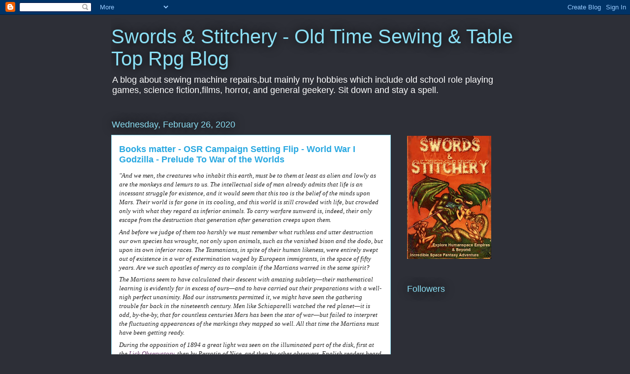

--- FILE ---
content_type: text/html; charset=UTF-8
request_url: https://swordsandstitchery.blogspot.com/2020/02/books-matter-osr-campaign-setting-flip.html
body_size: 23960
content:
<!DOCTYPE html>
<html class='v2' dir='ltr' lang='en'>
<head>
<link href='https://www.blogger.com/static/v1/widgets/335934321-css_bundle_v2.css' rel='stylesheet' type='text/css'/>
<meta content='width=1100' name='viewport'/>
<meta content='text/html; charset=UTF-8' http-equiv='Content-Type'/>
<meta content='blogger' name='generator'/>
<link href='https://swordsandstitchery.blogspot.com/favicon.ico' rel='icon' type='image/x-icon'/>
<link href='http://swordsandstitchery.blogspot.com/2020/02/books-matter-osr-campaign-setting-flip.html' rel='canonical'/>
<link rel="alternate" type="application/atom+xml" title="Swords &amp; Stitchery - Old Time Sewing &amp; Table Top Rpg Blog - Atom" href="https://swordsandstitchery.blogspot.com/feeds/posts/default" />
<link rel="alternate" type="application/rss+xml" title="Swords &amp; Stitchery - Old Time Sewing &amp; Table Top Rpg Blog - RSS" href="https://swordsandstitchery.blogspot.com/feeds/posts/default?alt=rss" />
<link rel="service.post" type="application/atom+xml" title="Swords &amp; Stitchery - Old Time Sewing &amp; Table Top Rpg Blog - Atom" href="https://www.blogger.com/feeds/7672684189982389944/posts/default" />

<link rel="alternate" type="application/atom+xml" title="Swords &amp; Stitchery - Old Time Sewing &amp; Table Top Rpg Blog - Atom" href="https://swordsandstitchery.blogspot.com/feeds/1611051025309554699/comments/default" />
<!--Can't find substitution for tag [blog.ieCssRetrofitLinks]-->
<link href='https://blogger.googleusercontent.com/img/b/R29vZ2xl/AVvXsEigvfajmx5K6jgFyHS6Y-Pbc1sztby1kekC1GhN0NnKt3iH8NJ8SkUDzJ7c61BGy5eaSoHv_MrpKQioIh2Da7aF6NPIxnedRq1H9Py1GraaznFDCFwitRIhQXwYq6YixX6QOQXhqforOZI/s640/Famous_fantastic_mysteries_195107.jpg' rel='image_src'/>
<meta content='http://swordsandstitchery.blogspot.com/2020/02/books-matter-osr-campaign-setting-flip.html' property='og:url'/>
<meta content='Books matter - OSR Campaign Setting Flip - World War I Godzilla - Prelude To War of the Worlds ' property='og:title'/>
<meta content='         &quot;And we men, the creatures who inhabit this earth, must be to them at least as alien and lowly as are the monkeys and lemurs to us....' property='og:description'/>
<meta content='https://blogger.googleusercontent.com/img/b/R29vZ2xl/AVvXsEigvfajmx5K6jgFyHS6Y-Pbc1sztby1kekC1GhN0NnKt3iH8NJ8SkUDzJ7c61BGy5eaSoHv_MrpKQioIh2Da7aF6NPIxnedRq1H9Py1GraaznFDCFwitRIhQXwYq6YixX6QOQXhqforOZI/w1200-h630-p-k-no-nu/Famous_fantastic_mysteries_195107.jpg' property='og:image'/>
<title>Swords &amp; Stitchery - Old Time Sewing &amp; Table Top Rpg Blog: Books matter - OSR Campaign Setting Flip - World War I Godzilla - Prelude To War of the Worlds </title>
<style id='page-skin-1' type='text/css'><!--
/*
-----------------------------------------------
Blogger Template Style
Name:     Awesome Inc.
Designer: Tina Chen
URL:      tinachen.org
----------------------------------------------- */
/* Content
----------------------------------------------- */
body {
font: normal normal 13px Arial, Tahoma, Helvetica, FreeSans, sans-serif;
color: #333333;
background: #2d2f37 none repeat scroll top left;
}
html body .content-outer {
min-width: 0;
max-width: 100%;
width: 100%;
}
a:link {
text-decoration: none;
color: #28a8e1;
}
a:visited {
text-decoration: none;
color: #005582;
}
a:hover {
text-decoration: underline;
color: #28a8e1;
}
.body-fauxcolumn-outer .cap-top {
position: absolute;
z-index: 1;
height: 276px;
width: 100%;
background: transparent none repeat-x scroll top left;
_background-image: none;
}
/* Columns
----------------------------------------------- */
.content-inner {
padding: 0;
}
.header-inner .section {
margin: 0 16px;
}
.tabs-inner .section {
margin: 0 16px;
}
.main-inner {
padding-top: 55px;
}
.main-inner .column-center-inner,
.main-inner .column-left-inner,
.main-inner .column-right-inner {
padding: 0 5px;
}
*+html body .main-inner .column-center-inner {
margin-top: -55px;
}
#layout .main-inner .column-center-inner {
margin-top: 0;
}
/* Header
----------------------------------------------- */
.header-outer {
margin: 0 0 15px 0;
background: transparent none repeat scroll 0 0;
}
.Header h1 {
font: normal normal 40px Arial, Tahoma, Helvetica, FreeSans, sans-serif;
color: #8ce0f5;
text-shadow: 0 0 20px #000000;
}
.Header h1 a {
color: #8ce0f5;
}
.Header .description {
font: normal normal 18px Arial, Tahoma, Helvetica, FreeSans, sans-serif;
color: #ffffff;
}
.header-inner .Header .titlewrapper,
.header-inner .Header .descriptionwrapper {
padding-left: 0;
padding-right: 0;
margin-bottom: 0;
}
.header-inner .Header .titlewrapper {
padding-top: 22px;
}
/* Tabs
----------------------------------------------- */
.tabs-outer {
overflow: hidden;
position: relative;
background: #28a8e1 url(//www.blogblog.com/1kt/awesomeinc/tabs_gradient_light.png) repeat scroll 0 0;
}
#layout .tabs-outer {
overflow: visible;
}
.tabs-cap-top, .tabs-cap-bottom {
position: absolute;
width: 100%;
border-top: 1px solid #2d2f37;
}
.tabs-cap-bottom {
bottom: 0;
}
.tabs-inner .widget li a {
display: inline-block;
margin: 0;
padding: .6em 1.5em;
font: normal normal 13px Arial, Tahoma, Helvetica, FreeSans, sans-serif;
color: #ffffff;
border-top: 1px solid #2d2f37;
border-bottom: 1px solid #2d2f37;
border-left: 1px solid #2d2f37;
height: 16px;
line-height: 16px;
}
.tabs-inner .widget li:last-child a {
border-right: 1px solid #2d2f37;
}
.tabs-inner .widget li.selected a, .tabs-inner .widget li a:hover {
background: #00669c url(//www.blogblog.com/1kt/awesomeinc/tabs_gradient_light.png) repeat-x scroll 0 -100px;
color: #ffffff;
}
/* Headings
----------------------------------------------- */
h2 {
font: normal normal 18px Arial, Tahoma, Helvetica, FreeSans, sans-serif;
color: #8ce0f5;
}
/* Widgets
----------------------------------------------- */
.main-inner .section {
margin: 0 27px;
padding: 0;
}
.main-inner .column-left-outer,
.main-inner .column-right-outer {
margin-top: -3.3em;
}
#layout .main-inner .column-left-outer,
#layout .main-inner .column-right-outer {
margin-top: 0;
}
.main-inner .column-left-inner,
.main-inner .column-right-inner {
background: transparent none repeat 0 0;
-moz-box-shadow: 0 0 0 rgba(0, 0, 0, .2);
-webkit-box-shadow: 0 0 0 rgba(0, 0, 0, .2);
-goog-ms-box-shadow: 0 0 0 rgba(0, 0, 0, .2);
box-shadow: 0 0 0 rgba(0, 0, 0, .2);
-moz-border-radius: 0;
-webkit-border-radius: 0;
-goog-ms-border-radius: 0;
border-radius: 0;
}
#layout .main-inner .column-left-inner,
#layout .main-inner .column-right-inner {
margin-top: 0;
}
.sidebar .widget {
font: normal normal 13px Arial, Tahoma, Helvetica, FreeSans, sans-serif;
color: #ffffff;
}
.sidebar .widget a:link {
color: #28a8e1;
}
.sidebar .widget a:visited {
color: #005582;
}
.sidebar .widget a:hover {
color: #28a8e1;
}
.sidebar .widget h2 {
text-shadow: 0 0 20px #000000;
}
.main-inner .widget {
background-color: transparent;
border: 1px solid transparent;
padding: 0 0 15px;
margin: 20px -16px;
-moz-box-shadow: 0 0 0 rgba(0, 0, 0, .2);
-webkit-box-shadow: 0 0 0 rgba(0, 0, 0, .2);
-goog-ms-box-shadow: 0 0 0 rgba(0, 0, 0, .2);
box-shadow: 0 0 0 rgba(0, 0, 0, .2);
-moz-border-radius: 0;
-webkit-border-radius: 0;
-goog-ms-border-radius: 0;
border-radius: 0;
}
.main-inner .widget h2 {
margin: 0 -0;
padding: .6em 0 .5em;
border-bottom: 1px solid transparent;
}
.footer-inner .widget h2 {
padding: 0 0 .4em;
border-bottom: 1px solid transparent;
}
.main-inner .widget h2 + div, .footer-inner .widget h2 + div {
border-top: 0 solid transparent;
padding-top: 8px;
}
.main-inner .widget .widget-content {
margin: 0 -0;
padding: 7px 0 0;
}
.main-inner .widget ul, .main-inner .widget #ArchiveList ul.flat {
margin: -8px -15px 0;
padding: 0;
list-style: none;
}
.main-inner .widget #ArchiveList {
margin: -8px 0 0;
}
.main-inner .widget ul li, .main-inner .widget #ArchiveList ul.flat li {
padding: .5em 15px;
text-indent: 0;
color: #ffffff;
border-top: 0 solid transparent;
border-bottom: 1px solid transparent;
}
.main-inner .widget #ArchiveList ul li {
padding-top: .25em;
padding-bottom: .25em;
}
.main-inner .widget ul li:first-child, .main-inner .widget #ArchiveList ul.flat li:first-child {
border-top: none;
}
.main-inner .widget ul li:last-child, .main-inner .widget #ArchiveList ul.flat li:last-child {
border-bottom: none;
}
.post-body {
position: relative;
}
.main-inner .widget .post-body ul {
padding: 0 2.5em;
margin: .5em 0;
list-style: disc;
}
.main-inner .widget .post-body ul li {
padding: 0.25em 0;
margin-bottom: .25em;
color: #333333;
border: none;
}
.footer-inner .widget ul {
padding: 0;
list-style: none;
}
.widget .zippy {
color: #ffffff;
}
/* Posts
----------------------------------------------- */
body .main-inner .Blog {
padding: 0;
margin-bottom: 1em;
background-color: transparent;
border: none;
-moz-box-shadow: 0 0 0 rgba(0, 0, 0, 0);
-webkit-box-shadow: 0 0 0 rgba(0, 0, 0, 0);
-goog-ms-box-shadow: 0 0 0 rgba(0, 0, 0, 0);
box-shadow: 0 0 0 rgba(0, 0, 0, 0);
}
.main-inner .section:last-child .Blog:last-child {
padding: 0;
margin-bottom: 1em;
}
.main-inner .widget h2.date-header {
margin: 0 -15px 1px;
padding: 0 0 0 0;
font: normal normal 18px Arial, Tahoma, Helvetica, FreeSans, sans-serif;
color: #8ce0f5;
background: transparent none no-repeat fixed center center;
border-top: 0 solid transparent;
border-bottom: 1px solid transparent;
-moz-border-radius-topleft: 0;
-moz-border-radius-topright: 0;
-webkit-border-top-left-radius: 0;
-webkit-border-top-right-radius: 0;
border-top-left-radius: 0;
border-top-right-radius: 0;
position: absolute;
bottom: 100%;
left: 0;
text-shadow: 0 0 20px #000000;
}
.main-inner .widget h2.date-header span {
font: normal normal 18px Arial, Tahoma, Helvetica, FreeSans, sans-serif;
display: block;
padding: .5em 15px;
border-left: 0 solid transparent;
border-right: 0 solid transparent;
}
.date-outer {
position: relative;
margin: 55px 0 20px;
padding: 0 15px;
background-color: #ffffff;
border: 1px solid #8ce0f5;
-moz-box-shadow: 0 0 0 rgba(0, 0, 0, .2);
-webkit-box-shadow: 0 0 0 rgba(0, 0, 0, .2);
-goog-ms-box-shadow: 0 0 0 rgba(0, 0, 0, .2);
box-shadow: 0 0 0 rgba(0, 0, 0, .2);
-moz-border-radius: 0;
-webkit-border-radius: 0;
-goog-ms-border-radius: 0;
border-radius: 0;
}
.date-outer:first-child {
margin-top: 0;
}
.date-outer:last-child {
margin-bottom: 0;
-moz-border-radius-bottomleft: 0;
-moz-border-radius-bottomright: 0;
-webkit-border-bottom-left-radius: 0;
-webkit-border-bottom-right-radius: 0;
-goog-ms-border-bottom-left-radius: 0;
-goog-ms-border-bottom-right-radius: 0;
border-bottom-left-radius: 0;
border-bottom-right-radius: 0;
}
.date-posts {
margin: 0 -0;
padding: 0 0;
clear: both;
}
.post-outer, .inline-ad {
border-top: 1px solid #8ce0f5;
margin: 0 -0;
padding: 15px 0;
}
.post-outer {
padding-bottom: 10px;
}
.post-outer:first-child {
padding-top: 10px;
border-top: none;
}
.post-outer:last-child, .inline-ad:last-child {
border-bottom: none;
}
.post-body {
position: relative;
}
.post-body img {
padding: 8px;
background: #ffffff;
border: 1px solid #cccccc;
-moz-box-shadow: 0 0 20px rgba(0, 0, 0, .2);
-webkit-box-shadow: 0 0 20px rgba(0, 0, 0, .2);
box-shadow: 0 0 20px rgba(0, 0, 0, .2);
-moz-border-radius: 0;
-webkit-border-radius: 0;
border-radius: 0;
}
h3.post-title, h4 {
font: normal bold 18px Arial, Tahoma, Helvetica, FreeSans, sans-serif;
color: #28a8e1;
}
h3.post-title a {
font: normal bold 18px Arial, Tahoma, Helvetica, FreeSans, sans-serif;
color: #28a8e1;
}
h3.post-title a:hover {
color: #28a8e1;
text-decoration: underline;
}
.post-header {
margin: 0 0 1em;
}
.post-body {
line-height: 1.4;
}
.post-outer h2 {
color: #333333;
}
.post-footer {
margin: 1.5em 0 0;
}
#blog-pager {
padding: 15px;
font-size: 120%;
background-color: transparent;
border: 1px solid transparent;
-moz-box-shadow: 0 0 0 rgba(0, 0, 0, .2);
-webkit-box-shadow: 0 0 0 rgba(0, 0, 0, .2);
-goog-ms-box-shadow: 0 0 0 rgba(0, 0, 0, .2);
box-shadow: 0 0 0 rgba(0, 0, 0, .2);
-moz-border-radius: 0;
-webkit-border-radius: 0;
-goog-ms-border-radius: 0;
border-radius: 0;
-moz-border-radius-topleft: 0;
-moz-border-radius-topright: 0;
-webkit-border-top-left-radius: 0;
-webkit-border-top-right-radius: 0;
-goog-ms-border-top-left-radius: 0;
-goog-ms-border-top-right-radius: 0;
border-top-left-radius: 0;
border-top-right-radius-topright: 0;
margin-top: 0;
}
.blog-feeds, .post-feeds {
margin: 1em 0;
text-align: center;
color: #ffffff;
}
.blog-feeds a, .post-feeds a {
color: #28a8e1;
}
.blog-feeds a:visited, .post-feeds a:visited {
color: #005582;
}
.blog-feeds a:hover, .post-feeds a:hover {
color: #28a8e1;
}
.post-outer .comments {
margin-top: 2em;
}
/* Comments
----------------------------------------------- */
.comments .comments-content .icon.blog-author {
background-repeat: no-repeat;
background-image: url([data-uri]);
}
.comments .comments-content .loadmore a {
border-top: 1px solid #2d2f37;
border-bottom: 1px solid #2d2f37;
}
.comments .continue {
border-top: 2px solid #2d2f37;
}
/* Footer
----------------------------------------------- */
.footer-outer {
margin: -0 0 -1px;
padding: 0 0 0;
color: #ffffff;
overflow: hidden;
}
.footer-fauxborder-left {
border-top: 1px solid transparent;
background: transparent none repeat scroll 0 0;
-moz-box-shadow: 0 0 0 rgba(0, 0, 0, .2);
-webkit-box-shadow: 0 0 0 rgba(0, 0, 0, .2);
-goog-ms-box-shadow: 0 0 0 rgba(0, 0, 0, .2);
box-shadow: 0 0 0 rgba(0, 0, 0, .2);
margin: 0 -0;
}
/* Mobile
----------------------------------------------- */
body.mobile {
background-size: auto;
}
.mobile .body-fauxcolumn-outer {
background: transparent none repeat scroll top left;
}
*+html body.mobile .main-inner .column-center-inner {
margin-top: 0;
}
.mobile .main-inner .widget {
padding: 0 0 15px;
}
.mobile .main-inner .widget h2 + div,
.mobile .footer-inner .widget h2 + div {
border-top: none;
padding-top: 0;
}
.mobile .footer-inner .widget h2 {
padding: 0.5em 0;
border-bottom: none;
}
.mobile .main-inner .widget .widget-content {
margin: 0;
padding: 7px 0 0;
}
.mobile .main-inner .widget ul,
.mobile .main-inner .widget #ArchiveList ul.flat {
margin: 0 -15px 0;
}
.mobile .main-inner .widget h2.date-header {
left: 0;
}
.mobile .date-header span {
padding: 0.4em 0;
}
.mobile .date-outer:first-child {
margin-bottom: 0;
border: 1px solid #8ce0f5;
-moz-border-radius-topleft: 0;
-moz-border-radius-topright: 0;
-webkit-border-top-left-radius: 0;
-webkit-border-top-right-radius: 0;
-goog-ms-border-top-left-radius: 0;
-goog-ms-border-top-right-radius: 0;
border-top-left-radius: 0;
border-top-right-radius: 0;
}
.mobile .date-outer {
border-color: #8ce0f5;
border-width: 0 1px 1px;
}
.mobile .date-outer:last-child {
margin-bottom: 0;
}
.mobile .main-inner {
padding: 0;
}
.mobile .header-inner .section {
margin: 0;
}
.mobile .post-outer, .mobile .inline-ad {
padding: 5px 0;
}
.mobile .tabs-inner .section {
margin: 0 10px;
}
.mobile .main-inner .widget h2 {
margin: 0;
padding: 0;
}
.mobile .main-inner .widget h2.date-header span {
padding: 0;
}
.mobile .main-inner .widget .widget-content {
margin: 0;
padding: 7px 0 0;
}
.mobile #blog-pager {
border: 1px solid transparent;
background: transparent none repeat scroll 0 0;
}
.mobile .main-inner .column-left-inner,
.mobile .main-inner .column-right-inner {
background: transparent none repeat 0 0;
-moz-box-shadow: none;
-webkit-box-shadow: none;
-goog-ms-box-shadow: none;
box-shadow: none;
}
.mobile .date-posts {
margin: 0;
padding: 0;
}
.mobile .footer-fauxborder-left {
margin: 0;
border-top: inherit;
}
.mobile .main-inner .section:last-child .Blog:last-child {
margin-bottom: 0;
}
.mobile-index-contents {
color: #333333;
}
.mobile .mobile-link-button {
background: #28a8e1 url(//www.blogblog.com/1kt/awesomeinc/tabs_gradient_light.png) repeat scroll 0 0;
}
.mobile-link-button a:link, .mobile-link-button a:visited {
color: #ffffff;
}
.mobile .tabs-inner .PageList .widget-content {
background: transparent;
border-top: 1px solid;
border-color: #2d2f37;
color: #ffffff;
}
.mobile .tabs-inner .PageList .widget-content .pagelist-arrow {
border-left: 1px solid #2d2f37;
}

--></style>
<style id='template-skin-1' type='text/css'><!--
body {
min-width: 860px;
}
.content-outer, .content-fauxcolumn-outer, .region-inner {
min-width: 860px;
max-width: 860px;
_width: 860px;
}
.main-inner .columns {
padding-left: 0px;
padding-right: 260px;
}
.main-inner .fauxcolumn-center-outer {
left: 0px;
right: 260px;
/* IE6 does not respect left and right together */
_width: expression(this.parentNode.offsetWidth -
parseInt("0px") -
parseInt("260px") + 'px');
}
.main-inner .fauxcolumn-left-outer {
width: 0px;
}
.main-inner .fauxcolumn-right-outer {
width: 260px;
}
.main-inner .column-left-outer {
width: 0px;
right: 100%;
margin-left: -0px;
}
.main-inner .column-right-outer {
width: 260px;
margin-right: -260px;
}
#layout {
min-width: 0;
}
#layout .content-outer {
min-width: 0;
width: 800px;
}
#layout .region-inner {
min-width: 0;
width: auto;
}
body#layout div.add_widget {
padding: 8px;
}
body#layout div.add_widget a {
margin-left: 32px;
}
--></style>
<link href='https://www.blogger.com/dyn-css/authorization.css?targetBlogID=7672684189982389944&amp;zx=f95fe15a-683c-40f2-b13b-5e59077228c6' media='none' onload='if(media!=&#39;all&#39;)media=&#39;all&#39;' rel='stylesheet'/><noscript><link href='https://www.blogger.com/dyn-css/authorization.css?targetBlogID=7672684189982389944&amp;zx=f95fe15a-683c-40f2-b13b-5e59077228c6' rel='stylesheet'/></noscript>
<meta name='google-adsense-platform-account' content='ca-host-pub-1556223355139109'/>
<meta name='google-adsense-platform-domain' content='blogspot.com'/>

</head>
<body class='loading variant-icy'>
<div class='navbar section' id='navbar' name='Navbar'><div class='widget Navbar' data-version='1' id='Navbar1'><script type="text/javascript">
    function setAttributeOnload(object, attribute, val) {
      if(window.addEventListener) {
        window.addEventListener('load',
          function(){ object[attribute] = val; }, false);
      } else {
        window.attachEvent('onload', function(){ object[attribute] = val; });
      }
    }
  </script>
<div id="navbar-iframe-container"></div>
<script type="text/javascript" src="https://apis.google.com/js/platform.js"></script>
<script type="text/javascript">
      gapi.load("gapi.iframes:gapi.iframes.style.bubble", function() {
        if (gapi.iframes && gapi.iframes.getContext) {
          gapi.iframes.getContext().openChild({
              url: 'https://www.blogger.com/navbar/7672684189982389944?po\x3d1611051025309554699\x26origin\x3dhttps://swordsandstitchery.blogspot.com',
              where: document.getElementById("navbar-iframe-container"),
              id: "navbar-iframe"
          });
        }
      });
    </script><script type="text/javascript">
(function() {
var script = document.createElement('script');
script.type = 'text/javascript';
script.src = '//pagead2.googlesyndication.com/pagead/js/google_top_exp.js';
var head = document.getElementsByTagName('head')[0];
if (head) {
head.appendChild(script);
}})();
</script>
</div></div>
<div class='body-fauxcolumns'>
<div class='fauxcolumn-outer body-fauxcolumn-outer'>
<div class='cap-top'>
<div class='cap-left'></div>
<div class='cap-right'></div>
</div>
<div class='fauxborder-left'>
<div class='fauxborder-right'></div>
<div class='fauxcolumn-inner'>
</div>
</div>
<div class='cap-bottom'>
<div class='cap-left'></div>
<div class='cap-right'></div>
</div>
</div>
</div>
<div class='content'>
<div class='content-fauxcolumns'>
<div class='fauxcolumn-outer content-fauxcolumn-outer'>
<div class='cap-top'>
<div class='cap-left'></div>
<div class='cap-right'></div>
</div>
<div class='fauxborder-left'>
<div class='fauxborder-right'></div>
<div class='fauxcolumn-inner'>
</div>
</div>
<div class='cap-bottom'>
<div class='cap-left'></div>
<div class='cap-right'></div>
</div>
</div>
</div>
<div class='content-outer'>
<div class='content-cap-top cap-top'>
<div class='cap-left'></div>
<div class='cap-right'></div>
</div>
<div class='fauxborder-left content-fauxborder-left'>
<div class='fauxborder-right content-fauxborder-right'></div>
<div class='content-inner'>
<header>
<div class='header-outer'>
<div class='header-cap-top cap-top'>
<div class='cap-left'></div>
<div class='cap-right'></div>
</div>
<div class='fauxborder-left header-fauxborder-left'>
<div class='fauxborder-right header-fauxborder-right'></div>
<div class='region-inner header-inner'>
<div class='header section' id='header' name='Header'><div class='widget Header' data-version='1' id='Header1'>
<div id='header-inner'>
<div class='titlewrapper'>
<h1 class='title'>
<a href='https://swordsandstitchery.blogspot.com/'>
Swords &amp; Stitchery - Old Time Sewing &amp; Table Top Rpg Blog
</a>
</h1>
</div>
<div class='descriptionwrapper'>
<p class='description'><span>A blog about sewing machine repairs,but mainly my hobbies which include old school role playing games, science fiction,films, horror, and general geekery. Sit down and stay a spell. </span></p>
</div>
</div>
</div></div>
</div>
</div>
<div class='header-cap-bottom cap-bottom'>
<div class='cap-left'></div>
<div class='cap-right'></div>
</div>
</div>
</header>
<div class='tabs-outer'>
<div class='tabs-cap-top cap-top'>
<div class='cap-left'></div>
<div class='cap-right'></div>
</div>
<div class='fauxborder-left tabs-fauxborder-left'>
<div class='fauxborder-right tabs-fauxborder-right'></div>
<div class='region-inner tabs-inner'>
<div class='tabs no-items section' id='crosscol' name='Cross-Column'></div>
<div class='tabs no-items section' id='crosscol-overflow' name='Cross-Column 2'></div>
</div>
</div>
<div class='tabs-cap-bottom cap-bottom'>
<div class='cap-left'></div>
<div class='cap-right'></div>
</div>
</div>
<div class='main-outer'>
<div class='main-cap-top cap-top'>
<div class='cap-left'></div>
<div class='cap-right'></div>
</div>
<div class='fauxborder-left main-fauxborder-left'>
<div class='fauxborder-right main-fauxborder-right'></div>
<div class='region-inner main-inner'>
<div class='columns fauxcolumns'>
<div class='fauxcolumn-outer fauxcolumn-center-outer'>
<div class='cap-top'>
<div class='cap-left'></div>
<div class='cap-right'></div>
</div>
<div class='fauxborder-left'>
<div class='fauxborder-right'></div>
<div class='fauxcolumn-inner'>
</div>
</div>
<div class='cap-bottom'>
<div class='cap-left'></div>
<div class='cap-right'></div>
</div>
</div>
<div class='fauxcolumn-outer fauxcolumn-left-outer'>
<div class='cap-top'>
<div class='cap-left'></div>
<div class='cap-right'></div>
</div>
<div class='fauxborder-left'>
<div class='fauxborder-right'></div>
<div class='fauxcolumn-inner'>
</div>
</div>
<div class='cap-bottom'>
<div class='cap-left'></div>
<div class='cap-right'></div>
</div>
</div>
<div class='fauxcolumn-outer fauxcolumn-right-outer'>
<div class='cap-top'>
<div class='cap-left'></div>
<div class='cap-right'></div>
</div>
<div class='fauxborder-left'>
<div class='fauxborder-right'></div>
<div class='fauxcolumn-inner'>
</div>
</div>
<div class='cap-bottom'>
<div class='cap-left'></div>
<div class='cap-right'></div>
</div>
</div>
<!-- corrects IE6 width calculation -->
<div class='columns-inner'>
<div class='column-center-outer'>
<div class='column-center-inner'>
<div class='main section' id='main' name='Main'><div class='widget Blog' data-version='1' id='Blog1'>
<div class='blog-posts hfeed'>

          <div class="date-outer">
        
<h2 class='date-header'><span>Wednesday, February 26, 2020</span></h2>

          <div class="date-posts">
        
<div class='post-outer'>
<div class='post hentry uncustomized-post-template' itemprop='blogPost' itemscope='itemscope' itemtype='http://schema.org/BlogPosting'>
<meta content='https://blogger.googleusercontent.com/img/b/R29vZ2xl/AVvXsEigvfajmx5K6jgFyHS6Y-Pbc1sztby1kekC1GhN0NnKt3iH8NJ8SkUDzJ7c61BGy5eaSoHv_MrpKQioIh2Da7aF6NPIxnedRq1H9Py1GraaznFDCFwitRIhQXwYq6YixX6QOQXhqforOZI/s640/Famous_fantastic_mysteries_195107.jpg' itemprop='image_url'/>
<meta content='7672684189982389944' itemprop='blogId'/>
<meta content='1611051025309554699' itemprop='postId'/>
<a name='1611051025309554699'></a>
<h3 class='post-title entry-title' itemprop='name'>
Books matter - OSR Campaign Setting Flip - World War I Godzilla - Prelude To War of the Worlds 
</h3>
<div class='post-header'>
<div class='post-header-line-1'></div>
</div>
<div class='post-body entry-content' id='post-body-1611051025309554699' itemprop='description articleBody'>
<div dir="ltr" style="text-align: left;" trbidi="on">
<div class="separator" style="clear: both; text-align: center;">
</div>
<div class="separator" style="clear: both; text-align: center;">
</div>
<div class="separator" style="clear: both; text-align: center;">
</div>
<div dir="ltr" style="text-align: left;" trbidi="on">
<div style="background-color: white; color: #222222; margin-bottom: 0.5em; margin-top: 0.5em;">
<i><span style="font-family: &quot;georgia&quot; , &quot;times new roman&quot; , serif;">"And we men, the creatures who inhabit this earth, must be to them at least as alien and lowly as are the monkeys and lemurs to us. The intellectual side of man already admits that life is an incessant struggle for existence, and it would seem that this too is the belief of the minds upon Mars. Their world is far gone in its cooling, and this world is still crowded with life, but crowded only with what they regard as inferior animals. To carry warfare sunward is, indeed, their only escape from the destruction that generation after generation creeps upon them.</span></i></div>
<div style="background-color: white; color: #222222; margin-bottom: 0.5em; margin-top: 0.5em;">
<i><span style="font-family: &quot;georgia&quot; , &quot;times new roman&quot; , serif;">And before we judge of them too harshly we must remember what ruthless and utter destruction our own species has wrought, not only upon animals, such as the vanished bison and the dodo, but upon its own inferior races. The Tasmanians, in spite of their human likeness, were entirely swept out of existence in a war of extermination waged by European immigrants, in the space of fifty years. Are we such apostles of mercy as to complain if the Martians warred in the same spirit?</span></i></div>
<div style="background-color: white; color: #222222; margin-bottom: 0.5em; margin-top: 0.5em;">
<i><span style="font-family: &quot;georgia&quot; , &quot;times new roman&quot; , serif;">The Martians seem to have calculated their descent with amazing subtlety&#8212;their&nbsp;<span class="pagenum ws-pagenum" data-page-number="7" id="7" title="Page:War_of_the_Worlds.djvu/23"></span>mathematical learning is evidently far in excess of ours&#8212;and to have carried out their preparations with a well-nigh perfect unanimity. Had our instruments permitted it, we might have seen the gathering trouble far back in the nineteenth century. Men like Schiaparelli watched the red planet&#8212;it is odd, by-the-by, that for countless centuries Mars has been the star of war&#8212;but failed to interpret the fluctuating appearances of the markings they mapped so well. All that time the Martians must have been getting ready.</span></i></div>
<div style="background-color: white; color: #222222; margin-bottom: 0.5em; margin-top: 0.5em;">
<i><span style="font-family: &quot;georgia&quot; , &quot;times new roman&quot; , serif;">During the opposition of 1894 a great light was seen on the illuminated part of the disk, first at the&nbsp;<a class="extiw" href="https://en.wikipedia.org/wiki/Lick_Observatory" style="background: none; color: #663366; text-decoration-line: none;" title="wikipedia:Lick Observatory">Lick Observatory</a>, then by Perrotin of Nice, and then by other observers. English readers heard of it first in the issue of&nbsp;<a href="https://en.wikisource.org/wiki/Nature_(journal)" style="background: none; color: #0b0080; text-decoration-line: none;" title="Nature (journal)">Nature</a>&nbsp;dated August 2d. I am inclined to think that the appearance may have been the casting of the huge gun, the vast pit sunk into their planet, from which their shots were fired at us. Peculiar markings, as yet unexplained, were seen near the site of that outbreak during the next two oppositions.</span></i></div>
<div style="background-color: white; color: #222222; margin-bottom: 0.5em; margin-top: 0.5em;">
<i><span style="font-family: &quot;georgia&quot; , &quot;times new roman&quot; , serif;">The storm burst upon us six years ago now. As Mars approached opposition, Lavelle of Java set the wires of the astronomical exchange palpitating with the amazing intelligence of a huge outbreak of incandescent gas&nbsp;<span class="pagenum ws-pagenum" data-page-number="8" id="8" title="Page:War_of_the_Worlds.djvu/24"></span>upon the planet. It had occurred towards midnight of the 12th, and the spectroscope, to which he had at once resorted, indicated a mass of flaming gas, chiefly hydrogen, moving with an enormous velocity towards this earth. This jet of fire had become invisible about a quarter past twelve. He compared it to a colossal puff of flame, suddenly and violently squirted out of the planet, "as flaming gas rushes out of a gun.""&nbsp;</span></i></div>
<div style="background-color: white; color: #222222; margin-bottom: 0.5em; margin-top: 0.5em;">
<i><span style="font-family: &quot;georgia&quot; , &quot;times new roman&quot; , serif;"><br /></span></i></div>
<div style="text-align: left;">
<div style="text-align: left;">
<i><span style="font-family: &quot;georgia&quot; , &quot;times new roman&quot; , serif;"><i><span style="background-color: white; font-family: &quot;georgia&quot; , &quot;times new roman&quot; , serif;"><b style="text-align: center;"><span id="header_title_text"><a href="https://en.wikisource.org/wiki/The_War_of_the_Worlds" style="background-attachment: initial; background-clip: initial; background-image: none; background-origin: initial; background-position: initial; background-repeat: initial; background-size: initial;" title="The War of the Worlds">The War of the Worlds</a></span></b><span style="text-align: center;">&nbsp;</span><span style="text-align: center;">by&nbsp;<a class="mw-redirect" href="https://en.wikisource.org/wiki/Author:H._G._Wells" style="background-attachment: initial; background-clip: initial; background-image: none; background-origin: initial; background-position: initial; background-repeat: initial; background-size: initial;" title="Author:H. G. Wells"><span class="vcard" id="header_author_text"><span class="fn">H. G. Wells</span></span></a></span></span></i></span></i></div>
</div>
<span style="background-color: white;"><i><span style="font-family: &quot;georgia&quot; , &quot;times new roman&quot; , serif;"><span id="header_section_text" style="text-align: center;"></span></span></i><br /></span>
<br />
<div style="text-align: left;">
<div style="text-align: left;">
<i><span style="font-family: &quot;georgia&quot; , &quot;times new roman&quot; , serif;"><span id="header_section_text" style="text-align: center;"><i style="text-align: left;"><span style="font-family: &quot;georgia&quot; , &quot;times new roman&quot; , serif;"><span id="header_section_text" style="background-color: white; text-align: center;">Chapter 1. The Eve of the War</span></span></i></span></span></i></div>
</div>
<i><span style="font-family: &quot;georgia&quot; , &quot;times new roman&quot; , serif;"><span id="header_section_text" style="background-color: #e6f2e6; text-align: center;">
</span></span></i>
<br />
<div class="separator" style="clear: both; text-align: left;">
<img border="0" data-original-height="554" data-original-width="400" height="640" src="https://blogger.googleusercontent.com/img/b/R29vZ2xl/AVvXsEigvfajmx5K6jgFyHS6Y-Pbc1sztby1kekC1GhN0NnKt3iH8NJ8SkUDzJ7c61BGy5eaSoHv_MrpKQioIh2Da7aF6NPIxnedRq1H9Py1GraaznFDCFwitRIhQXwYq6YixX6QOQXhqforOZI/s640/Famous_fantastic_mysteries_195107.jpg" width="462" /></div>
<span style="color: #444444; font-family: &quot;georgia&quot; , &quot;times new roman&quot; , serif;"><br /><br /><br /><br />So my latest blog posts about H.G. Well's War of the Worlds &amp; Godzilla over the last couple of days has been getting me quite a bit of flack in my local antiquarian OSR circles.&nbsp;</span><br />
<h3 class="post-title entry-title" itemprop="name" style="background-color: white; font-stretch: normal; font-variant-east-asian: normal; font-variant-numeric: normal; line-height: normal; margin: 0px; position: relative;">
<span style="font-weight: normal;"><span style="color: #444444; font-family: &quot;georgia&quot; , &quot;times new roman&quot; , serif; font-size: small;"><a href="https://swordsandstitchery.blogspot.com/2020/02/the-war-of-worlds-godzilla-1898-troll.html">The War of the Worlds Godzilla 1898! - A Troll Lord Games Victorious rpg Campaign Set Up</a>, <a href="https://swordsandstitchery.blogspot.com/2020/02/war-of-worlds-godzilla-1914-opening.html">War of the Worlds Godzilla 1914 - The Opening Salvo A Troll Lord Games Victorious rpg Campaign</a>, &amp; <a href="https://swordsandstitchery.blogspot.com/2020/02/war-of-worlds-godzilla-1914-years-zero.html">War of the Worlds Godzilla 1914 - Years Zero 1912 -1913 A Troll Lord Games OSR/ Victorious rpg Campaign</a> blog posts.&nbsp; The reason appears to be because I used the Siege Engine from Troll Lord Games as the basis for this OSR campaign set up. Gotta say I'm in a bit of a state of shock about this development but I can show you how to do this same campaign set up with Advanced Dungeons &amp; Dragons resources &amp; OSR systems easily.&nbsp; So let's assume here for the sake of campaign setting easy that Europe has had during its existence many of the tropes &amp; clitches that we take for granted in Dungeons &amp; Dragons. Dragons, dungeons, wizards, Elves, Dwarves, etc. And lets assume that the occult, supernatural, mythology, etc. is real &amp; true to history for the campaign's setting.&nbsp;</span></span></h3>
</div>
<div class="separator" style="clear: both; text-align: center;">
</div>
<div class="separator" style="clear: both; text-align: center;">
</div>
<div class="separator" style="clear: both; text-align: center;">
</div>
<iframe allow="accelerometer; autoplay; encrypted-media; gyroscope; picture-in-picture" allowfullscreen="" frameborder="0" height="315" src="https://www.youtube.com/embed/N55p2cTV6AQ" width="560"></iframe><br />
<br />
<span style="font-family: &quot;georgia&quot; , &quot;times new roman&quot; , serif;"><br />So assuming all of the above let's quickly review the video that inspired this campaign above. Now without missing a beat, we've got the crown heads of Europe starring at each other &amp; ready to go toe to toe with each other over a series of interlocking alliances &amp; conflicts. Everything boiled over in World War one from&nbsp;<span style="background-color: white; color: #222222;">28 July 1914 to 11 November 1918. But its seeds go back to </span><span style="background-color: white; color: #222222;">the&nbsp;</span><a class="mw-redirect" href="https://en.wikipedia.org/wiki/Decline_of_the_Ottoman_Empire" style="background: none rgb(255, 255, 255); color: #0b0080; text-decoration-line: none;" title="Decline of the Ottoman Empire">decline of the Ottoman Empire</a><span style="background-color: white; color: #222222;">&nbsp;and the post-1848 rise of&nbsp;</span><a href="https://en.wikipedia.org/wiki/Kingdom_of_Prussia" style="background: none rgb(255, 255, 255); color: #0b0080; text-decoration-line: none;" title="Kingdom of Prussia">Prussia</a><span style="background-color: white; color: #222222;">&nbsp;under&nbsp;</span><a href="https://en.wikipedia.org/wiki/Otto_von_Bismarck" style="background: none rgb(255, 255, 255); color: #0b0080; text-decoration-line: none;" title="Otto von Bismarck">Otto von Bismarck</a><span style="background-color: white; color: #222222;">. And here's where the seeds of this campaign really start with the moves of&nbsp;</span><span style="background-color: white; color: #333333;">Stephen&nbsp;</span><span style="background-color: white; color: #333333;">d' Amberville against Otto Von Bismark.&nbsp;</span><span style="background-color: white; color: #333333;">Stephen&nbsp;</span><span style="background-color: white; color: #333333;">d' Amberville is an&nbsp; undead arch lich &amp; not taking it lying down! He's been going move for move against Otto Von Bismark.&nbsp;</span></span><span style="background-color: white; color: #333333;"><span style="font-family: &quot;georgia&quot; , &quot;times new roman&quot; , serif;">X2: "Castle Amber (Chateau d' Amberville)" (1981), by Tom Moldvay, takes center stage as the arch lich established by Tom Moldvay isn't resting peacefully. He plays human chess with real royals &amp; the crown princes of Europe.&nbsp;</span></span><img border="0" data-original-height="640" data-original-width="486" height="640" src="https://blogger.googleusercontent.com/img/b/R29vZ2xl/AVvXsEhdQ4MKcfCSCLKoVLYI2krNi0eez0KfK0acCx1X5JGLVTWhrlSVinC8ve2nOpa9_wC3LXznrGqFyOkUm2YA2B75GiGkTw57yprvcuEB3BIIxCBNiPw4QJ6OE-dYUO_yB6mHl_KhBkubris/s640/17088.jpg" width="486" /><br />
<br />
<span style="font-family: &quot;georgia&quot; , &quot;times new roman&quot; , serif;">But where's Godzilla?! Well if we assume that ancient dragons &amp;&nbsp;<span style="background-color: white; color: #222222;">tarrasques are real then it stands to reason that maybe that 'King of the Monsters' title isn't for show. He &amp; his species has been been battling these bastards of the Earth for eons. Here's where you grab that copy of the Monster Manual II for stats kids on the&nbsp;</span></span><span style="background-color: white; color: #222222;"><span style="font-family: &quot;georgia&quot; , &quot;times new roman&quot; , serif;">tarrasques!&nbsp;</span></span><span style="background-color: white; color: #222222; font-family: sans-serif; font-size: 14px;"><br /></span><img border="0" data-original-height="400" data-original-width="316" height="640" src="https://blogger.googleusercontent.com/img/b/R29vZ2xl/AVvXsEh7EHZpzH5g1qDEd5Rqvwn0EMdUAgszyNFa2kVQyK8aYDddemSPovj6tgh5xCfGjnzEBXF8rIqIASZcVumloSUMpeqr49HbwccknfEdGju_zYYx0BcoVEgvUMYJYhJrIA9S0d2n1i23CO8/s640/s-l400.jpg" width="504" /><br />
<span style="background-color: white;"><br /><span style="color: #222222; font-family: &quot;georgia&quot; , &quot;times new roman&quot; , serif;">All that weird radiation, strange magical energies, &amp; incredible raw power that's been released into the Earth since the time of the dinosaurs? How ever will we as dungeon masters be able to play this?! Well there's <a href="https://www.drivethrurpg.com/product/64332/Labyrinth-Lord-Revised-Edition?src=hottest_filtered">Goblinoid Games Labyrinth&nbsp;Lord</a> &amp; the <a href="https://www.drivethrurpg.com/product/78523/Advanced-Edition-Companion-Labyrinth-Lord">Advanced Labyrinth&nbsp;Lord Companion</a>. But what about the 'modern' weaponry of WWI &amp; the&nbsp;</span></span><span style="font-family: &quot;georgia&quot; , &quot;times new roman&quot; , serif;"><span style="color: #222222;">kaiju</span><span style="background-color: white; color: #222222;">&nbsp;mutations?! Well Goblinoid also has </span><a href="https://www.drivethrurpg.com/product/86683/Mutant-Future-Revised-Edition?src=also_purchased" style="background-color: white;">Mutant Future </a><span style="background-color: white; color: #222222;">to take care of all of that.&nbsp;</span></span><br />
<div class="separator" style="clear: both; text-align: center;">
</div>
<br />
<div class="separator" style="clear: both; text-align: center;">
</div>
<span style="background-color: white;"><br /></span><img border="0" data-original-height="400" data-original-width="311" height="640" src="https://blogger.googleusercontent.com/img/b/R29vZ2xl/AVvXsEjqLQVcweO57L5ziJ_h-PvHiUQMQz94nLjZ1wZTtsA4Vz5WpdjFrSZBA79_U1eEQXFRFi8FiNbcfXApa8HZhdhPWHkE7WYvmD0kymxMllqdLrSzxbkmKeN_ur8AjF25XmEs0cxmk6vqV8g/s640/Mutant-Future-Revised-Edition-Hardcover-by-Daniel-Proctor.jpg" width="496" /><br />
<br />
Now personally I'd be using <a href="https://www.drivethrurpg.com/product/99123/Adventurer-Conqueror-King-System">Adventurer, Conqueror, King rpg system</a> for doing pre WWI Dark Europe. And as for the stats for Godzilla himself? Well I'd be using<span style="color: #444444;"><a href="https://d-infinity.net/game-content/city-killer-mark-2">&nbsp;<span style="background-color: white;"><span style="font-family: &quot;georgia&quot; , &quot;times new roman&quot; , serif;">Chris Van Deelen's City Killer Mark I for the stats needed for Godzilla.&nbsp;</span></span></a>&nbsp;I'd also thrown in a healthy dose of <a href="https://www.drivethrurpg.com/product/87813/Realms-of-Crawling-Chaos-Labyrinth-Lord">Realms of Crawling Chaos </a>for any Lovecraftian bits as well and for some really nasty fringe cults &amp; relics.<br /></span><img border="0" data-original-height="800" data-original-width="600" height="640" src="https://blogger.googleusercontent.com/img/b/R29vZ2xl/AVvXsEj5_M-BccuG_43AN5-CRR3xn_ueqr-aKINl51XL9PTL08rpnsuJiTkoEETxDkxaB4t0RlXzLPx9FvEdQdAQ70GUll7NjE4pGXfYcjKEUE1hWNsHJVfNVN1NAHMONWIYybIHlM67jtOgc64/s640/ACKS-01.jpg" width="480" /><br />
<br />
<span style="font-family: &quot;georgia&quot; , &quot;times new roman&quot; , serif;">Now if you really wanna add a bit of that old school D&amp;D weirdness have many of the smaller houses competing against each other ala Frank Herbert's Dune but&nbsp;<span style="background-color: white; color: #333333;">add in a&nbsp;</span><a href="https://en.wikipedia.org/wiki/Ruritanian_romance" style="color: #005582; text-decoration-line: none;">&nbsp;</a><span style="color: #222222;"><a href="https://en.wikipedia.org/wiki/Ruritanian_romance" style="color: #005582; text-decoration-line: none;">Ruritanian romance&nbsp;</a>element to this campaign; "</span><span style="color: #222222;">Ruritanian romance</span><span style="color: #222222;">&nbsp;</span><span style="color: #222222;">is a genre of literature, film and theatre comprising novels, stories, plays and films set in a</span><span style="color: #222222;">&nbsp;</span><a href="https://en.wikipedia.org/wiki/Fictional_country" style="background-attachment: initial; background-clip: initial; background-image: none; background-origin: initial; background-position: initial; background-repeat: initial; background-size: initial; color: #0b0080; text-decoration-line: none;" title="Fictional country">fictional country</a><span style="color: #222222;">, usually in</span><span style="color: #222222;">&nbsp;</span><a href="https://en.wikipedia.org/wiki/Central_Europe" style="background-attachment: initial; background-clip: initial; background-image: none; background-origin: initial; background-position: initial; background-repeat: initial; background-size: initial; color: #0b0080; text-decoration-line: none;" title="Central Europe">Central</a><span style="color: #222222;">&nbsp;</span><span style="color: #222222;">or</span><span style="color: #222222;">&nbsp;</span><a href="https://en.wikipedia.org/wiki/Eastern_Europe" style="background-attachment: initial; background-clip: initial; background-image: none; background-origin: initial; background-position: initial; background-repeat: initial; background-size: initial; color: #0b0080; text-decoration-line: none;" title="Eastern Europe">Eastern Europe</a><span style="color: #222222;">, such as the "</span><a href="https://en.wikipedia.org/wiki/Ruritania" style="background-attachment: initial; background-clip: initial; background-image: none; background-origin: initial; background-position: initial; background-repeat: initial; background-size: initial; color: #0b0080; text-decoration-line: none;" title="Ruritania">Ruritania</a><span style="color: #222222;">" that gave the</span><span style="color: #222222;">&nbsp;</span><a href="https://en.wikipedia.org/wiki/Genre" style="background-attachment: initial; background-clip: initial; background-image: none; background-origin: initial; background-position: initial; background-repeat: initial; background-size: initial; color: #0b0080; text-decoration-line: none;" title="Genre">genre</a><span style="color: #222222;">&nbsp;</span><span style="color: #222222;">its name.</span><sup class="reference" id="cite_ref-encyc826_1-0" style="color: #222222; line-height: 1; unicode-bidi: isolate; white-space: nowrap;"><a href="https://en.wikipedia.org/wiki/Ruritanian_romance#cite_note-encyc826-1" style="background-attachment: initial; background-clip: initial; background-image: none; background-origin: initial; background-position: initial; background-repeat: initial; background-size: initial; color: #0b0080; text-decoration-line: none;">[1]</a></sup></span><br />
<div style="background-color: white; color: #222222; margin-bottom: 0.5em; margin-top: 0.5em;">
<span style="font-family: &quot;georgia&quot; , &quot;times new roman&quot; , serif;">Such stories are typically&nbsp;<a href="https://en.wikipedia.org/wiki/Swashbuckler" style="background: none; color: #0b0080; text-decoration-line: none;" title="Swashbuckler">swashbuckling</a>&nbsp;<a class="mw-redirect" href="https://en.wikipedia.org/wiki/Adventure_novel" style="background: none; color: #0b0080; text-decoration-line: none;" title="Adventure novel">adventure novels</a>, tales of&nbsp;<a class="mw-redirect" href="https://en.wikipedia.org/wiki/Romance_(heroic_literature)#Relationship_to_modern_&#39;romantic_fiction&#39;" style="background: none; color: #0b0080; text-decoration-line: none;" title="Romance (heroic literature)">high romance</a>&nbsp;and intrigue, centered on the ruling classes, almost always aristocracy and royalty,<sup class="reference" id="cite_ref-encyc826_1-1" style="line-height: 1; unicode-bidi: isolate; white-space: nowrap;"><a href="https://en.wikipedia.org/wiki/Ruritanian_romance#cite_note-encyc826-1" style="background: none; color: #0b0080; text-decoration-line: none;">[1]</a></sup>&nbsp;although (for instance)&nbsp;<a href="https://en.wikipedia.org/wiki/Winston_Churchill_as_writer" style="background: none; color: #0b0080; text-decoration-line: none;" title="Winston Churchill as writer">Winston Churchill</a>'s novel&nbsp;<i><a href="https://en.wikipedia.org/wiki/Savrola" style="background: none; color: #0b0080; text-decoration-line: none;" title="Savrola">Savrola</a></i>, in every other way a typical example of the genre, concerns a revolution to restore rightful parliamentary government in the&nbsp;<a href="https://en.wikipedia.org/wiki/Republic" style="background: none; color: #0b0080; text-decoration-line: none;" title="Republic">republican</a>&nbsp;country of Laurania. The themes of honor, loyalty and love predominate, and the works frequently feature the restoration of legitimate government after a period of usurpation or dictatorship"&nbsp;</span></div>
<div class="separator" style="background-color: white; clear: both; color: #333333; text-align: center;">
</div>
<div class="separator" style="background-color: white; clear: both; color: #333333; text-align: center;">
</div>
<div class="separator" style="background-color: white; clear: both; color: #333333; text-align: center;">
</div>
<span style="background-color: white; color: #333333;"><span style="font-family: &quot;georgia&quot; , &quot;times new roman&quot; , serif;"><span style="background-attachment: initial; background-clip: initial; background-image: initial; background-origin: initial; background-position: initial; background-repeat: initial; background-size: initial; border-image: initial; border-radius: 0px; border-width: 1px; box-shadow: rgba(0, 0, 0, 0.2) 0px 0px 20px;"><img border="0" data-original-height="507" data-original-width="323" height="640" src="https://blogger.googleusercontent.com/img/b/R29vZ2xl/AVvXsEju8kSZP9qKB17ayx0TLVo4_LRU2_Al6T3lCQgA-LD4nMOQ3StNSeBmJHQThj30txRJpeSMvkuzWvl-tfluzXSe_LTck5EJ31dUP535Ca526jFN5WEkArBznHVP47IBB-k-XJSVGPlusbM/s640/Zenda1_Gibson.jpg" style="background-attachment: initial; background-clip: initial; background-image: initial; background-origin: initial; background-position: initial; background-repeat: initial; background-size: initial; border-radius: 0px; border: 1px solid rgb(204, 204, 204); box-shadow: rgba(0, 0, 0, 0.2) 0px 0px 20px; padding: 8px;" width="406" /></span><br /><br />Fictional countries are established only to obliterated in the shadow of the on coming war &amp; the invasion coming up. PC's could be working hard to avert the on coming horrors by globe trotting &amp; trying to get a handle on both the espionage, saving heads of Europe, dealing with hidden witch covens, &amp; trying to survive against the monstrous&nbsp;spawn of&nbsp;<span style="color: #3c4043;">Kaiju. This is the perfect time to add <a href="https://www.drivethrurpg.com/product/226022/Lion--Dragon">the Lion &amp; Dragon rpg</a>,<a href="https://www.drivethrurpg.com/product/152423/Dark-Albion-The-Rose-War?src=also_purchased"> Dark Albion</a>, &amp; <a href="https://www.drivethrurpg.com/product/187942/Dark-Albion-Cults-of-Chaos?src=also_purchased">Cults of Chaos </a>to the mix.</span></span></span><img border="0" data-original-height="900" data-original-width="1200" height="300" src="https://blogger.googleusercontent.com/img/b/R29vZ2xl/AVvXsEh0j_ajgrGIkGoCRFZg2cAhvsx3hrC0nilo3vgIg-AZXtc1JnxFQ5wg-jSyNVJeoB6NfykEcmRCjWcNCcR_AJnT022QePlODbqKd_K2Ci9mp8FHZ86dvNBVTHhsPGwcisoCFH8d8bgYeY0/s400/DlGKjs5W4AM56dz.jpg" width="400" /><br />
<br />
In fact much of the history of the&nbsp; Lion &amp; Dragon rpg could be used as leverage for ancient rivalries between modern national powers. There could be a modern witch hunting campaign in the works.<br />
<a href="https://www.drivethrurpg.com/product/233226/Heroic-Fantasy-Handbook?src=also_purchased">The ACK's Heroic Handbook </a>is the perfect companion to this campaign with the ancient dragons being incredibly dangerous adversaries &amp; opponents on the world stage.<br />
<br />
<img border="0" data-original-height="876" data-original-width="711" height="640" src="https://blogger.googleusercontent.com/img/b/R29vZ2xl/AVvXsEiBBThzjaeO-lo6CGGDdZEVLuIygiqZ_M88y2GmxsGP4kHmQtoMRH9x_-DhO2Bof6k3aVdUEPI6Nkez8PmMnuMrUDdTCbM9iR1p3tZnTP68kq5n8nGG1rAu42O6RXtadpcRSPk85c4PfRU/s640/233226.jpg" width="518" /><br />
<span style="background-color: white; color: #444444; font-family: &quot;georgia&quot; , &quot;times new roman&quot; , serif;"><br />The Martian invaders are not absent during this time frame at all they have <a href="https://en.wikipedia.org/wiki/The_Crystal_Egg">H.G. Wells&nbsp; Crystal Eggs</a> scattered across the Earth. These eggs have made their way into occult societies, shadowy terrorist organizations, &amp; the hands of dangerous Fey across Europe. Details on&nbsp;<a href="http://hereticwerks.blogspot.com/2011/04/found-objects-things-weve-discovered.html" style="text-decoration-line: none;">the Crystal Egg were written up by The Old School Heretic Blog back in 2012.</a><br />In fact many of the dark &amp; sinster cults detailed in <a href="https://www.drivethrurpg.com/product/234726/Barbarian-Conquerors-of-Kanahu?src=also_purchased">ACK's&nbsp;&nbsp;Barbarian Conquerors of Kanahu </a>could be operating on the fringes of Earth during this time frame.</span><span style="background-color: white; color: #52565a; font-family: &quot;roboto&quot; , &quot;arial&quot; , sans-serif; font-size: 14px;"><br /></span><img border="0" data-original-height="914" data-original-width="689" height="640" src="https://blogger.googleusercontent.com/img/b/R29vZ2xl/AVvXsEgGXb_gmWbTbHgzNpL86jCtV9UjG27EEdSwadu9IAZEg_48kAauDLpY4HOv6-jcT8XKAfJ0rocX562h3BPyfq45SCVuijVKwY9mRJlfzBmjTtKkCl2wSXxCe5KEQdxvpppNntAv07hYKNs/s640/234726.jpg" width="482" /><br />
<br />
Next time the Fey, the Fairies, &amp; the Fated!&nbsp;</div>
<div style='clear: both;'></div>
</div>
<div class='post-footer'>
<div class='post-footer-line post-footer-line-1'>
<span class='post-author vcard'>
Posted by
<span class='fn' itemprop='author' itemscope='itemscope' itemtype='http://schema.org/Person'>
<meta content='https://www.blogger.com/profile/11243274667834930867' itemprop='url'/>
<a class='g-profile' href='https://www.blogger.com/profile/11243274667834930867' rel='author' title='author profile'>
<span itemprop='name'>Needles</span>
</a>
</span>
</span>
<span class='post-timestamp'>
at
<meta content='http://swordsandstitchery.blogspot.com/2020/02/books-matter-osr-campaign-setting-flip.html' itemprop='url'/>
<a class='timestamp-link' href='https://swordsandstitchery.blogspot.com/2020/02/books-matter-osr-campaign-setting-flip.html' rel='bookmark' title='permanent link'><abbr class='published' itemprop='datePublished' title='2020-02-26T12:11:00-08:00'>12:11&#8239;PM</abbr></a>
</span>
<span class='post-comment-link'>
</span>
<span class='post-icons'>
<span class='item-control blog-admin pid-1389871235'>
<a href='https://www.blogger.com/post-edit.g?blogID=7672684189982389944&postID=1611051025309554699&from=pencil' title='Edit Post'>
<img alt='' class='icon-action' height='18' src='https://resources.blogblog.com/img/icon18_edit_allbkg.gif' width='18'/>
</a>
</span>
</span>
<div class='post-share-buttons goog-inline-block'>
<a class='goog-inline-block share-button sb-email' href='https://www.blogger.com/share-post.g?blogID=7672684189982389944&postID=1611051025309554699&target=email' target='_blank' title='Email This'><span class='share-button-link-text'>Email This</span></a><a class='goog-inline-block share-button sb-blog' href='https://www.blogger.com/share-post.g?blogID=7672684189982389944&postID=1611051025309554699&target=blog' onclick='window.open(this.href, "_blank", "height=270,width=475"); return false;' target='_blank' title='BlogThis!'><span class='share-button-link-text'>BlogThis!</span></a><a class='goog-inline-block share-button sb-twitter' href='https://www.blogger.com/share-post.g?blogID=7672684189982389944&postID=1611051025309554699&target=twitter' target='_blank' title='Share to X'><span class='share-button-link-text'>Share to X</span></a><a class='goog-inline-block share-button sb-facebook' href='https://www.blogger.com/share-post.g?blogID=7672684189982389944&postID=1611051025309554699&target=facebook' onclick='window.open(this.href, "_blank", "height=430,width=640"); return false;' target='_blank' title='Share to Facebook'><span class='share-button-link-text'>Share to Facebook</span></a><a class='goog-inline-block share-button sb-pinterest' href='https://www.blogger.com/share-post.g?blogID=7672684189982389944&postID=1611051025309554699&target=pinterest' target='_blank' title='Share to Pinterest'><span class='share-button-link-text'>Share to Pinterest</span></a>
</div>
</div>
<div class='post-footer-line post-footer-line-2'>
<span class='post-labels'>
Labels:
<a href='https://swordsandstitchery.blogspot.com/search/label/Adventurer%20Conqueror%20King%20rpg%20system' rel='tag'>Adventurer Conqueror King rpg system</a>,
<a href='https://swordsandstitchery.blogspot.com/search/label/Barbarian%20Conquerors%20of%20Kanahu' rel='tag'>Barbarian Conquerors of Kanahu</a>,
<a href='https://swordsandstitchery.blogspot.com/search/label/Cults%20of%20Chaos' rel='tag'>Cults of Chaos</a>,
<a href='https://swordsandstitchery.blogspot.com/search/label/H.G.%20Wells' rel='tag'>H.G. Wells</a>,
<a href='https://swordsandstitchery.blogspot.com/search/label/Mutant%20Future%20Rpg' rel='tag'>Mutant Future Rpg</a>,
<a href='https://swordsandstitchery.blogspot.com/search/label/The%20Lion%20%26%20Dragon%20Rpg' rel='tag'>The Lion &amp; Dragon Rpg</a>,
<a href='https://swordsandstitchery.blogspot.com/search/label/Tom%20Moldvay' rel='tag'>Tom Moldvay</a>,
<a href='https://swordsandstitchery.blogspot.com/search/label/Troll%20Lord%20Games' rel='tag'>Troll Lord Games</a>,
<a href='https://swordsandstitchery.blogspot.com/search/label/War%20of%20The%20Worlds' rel='tag'>War of The Worlds</a>,
<a href='https://swordsandstitchery.blogspot.com/search/label/X2%20Castle%20Amber' rel='tag'>X2 Castle Amber</a>
</span>
</div>
<div class='post-footer-line post-footer-line-3'>
<span class='post-location'>
</span>
</div>
</div>
</div>
<div class='comments' id='comments'>
<a name='comments'></a>
<h4>No comments:</h4>
<div id='Blog1_comments-block-wrapper'>
<dl class='avatar-comment-indent' id='comments-block'>
</dl>
</div>
<p class='comment-footer'>
<div class='comment-form'>
<a name='comment-form'></a>
<h4 id='comment-post-message'>Post a Comment</h4>
<p>
</p>
<p>Note: Only a member of this blog may post a comment.</p>
<a href='https://www.blogger.com/comment/frame/7672684189982389944?po=1611051025309554699&hl=en&saa=85391&origin=https://swordsandstitchery.blogspot.com' id='comment-editor-src'></a>
<iframe allowtransparency='true' class='blogger-iframe-colorize blogger-comment-from-post' frameborder='0' height='410px' id='comment-editor' name='comment-editor' src='' width='100%'></iframe>
<script src='https://www.blogger.com/static/v1/jsbin/2830521187-comment_from_post_iframe.js' type='text/javascript'></script>
<script type='text/javascript'>
      BLOG_CMT_createIframe('https://www.blogger.com/rpc_relay.html');
    </script>
</div>
</p>
</div>
</div>

        </div></div>
      
</div>
<div class='blog-pager' id='blog-pager'>
<span id='blog-pager-newer-link'>
<a class='blog-pager-newer-link' href='https://swordsandstitchery.blogspot.com/2020/02/review-commentary-lich-lords-adventure.html' id='Blog1_blog-pager-newer-link' title='Newer Post'>Newer Post</a>
</span>
<span id='blog-pager-older-link'>
<a class='blog-pager-older-link' href='https://swordsandstitchery.blogspot.com/2020/02/war-of-worlds-godzilla-1914-years-zero.html' id='Blog1_blog-pager-older-link' title='Older Post'>Older Post</a>
</span>
<a class='home-link' href='https://swordsandstitchery.blogspot.com/'>Home</a>
</div>
<div class='clear'></div>
<div class='post-feeds'>
<div class='feed-links'>
Subscribe to:
<a class='feed-link' href='https://swordsandstitchery.blogspot.com/feeds/1611051025309554699/comments/default' target='_blank' type='application/atom+xml'>Post Comments (Atom)</a>
</div>
</div>
</div></div>
</div>
</div>
<div class='column-left-outer'>
<div class='column-left-inner'>
<aside>
</aside>
</div>
</div>
<div class='column-right-outer'>
<div class='column-right-inner'>
<aside>
<div class='sidebar section' id='sidebar-right-1'><div class='widget HTML' data-version='1' id='HTML2'>
<div class='widget-content'>
<script>var pfHeaderImgUrl = '';var pfHeaderTagline = '';var pfdisableClickToDel = 0;var pfHideImages = 0;var pfImageDisplayStyle = 'right';var pfDisablePDF = 0;var pfDisableEmail = 0;var pfDisablePrint = 0;var pfCustomCSS = '';var pfBtVersion='1';(function(){var js, pf;pf = document.createElement('script');pf.type = 'text/javascript';if ('https:' === document.location.protocol){js='https://pf-cdn.printfriendly.com/ssl/main.js'}else{js='http://cdn.printfriendly.com/printfriendly.js'}pf.src=js;document.getElementsByTagName('head')[0].appendChild(pf)})();</script><script type="text/javascript">var pfButtonHTML = '<a href="http://www.printfriendly.com" style="margin-top:0.5em; float:left;display:block; margin-right: 0.5em; color:#6D9F00; text-decoration:none;" class="printfriendly" onclick="window.print(); return false;" title="Printer Friendly and PDF"><img style="border:none;-webkit-box-shadow:none;box-shadow:none;" src="http://cdn.printfriendly.com/pf-button-both.gif" alt="Print Friendly and PDF"/></a>'; var pfBloggerJs; pfBloggerJs = document.createElement("script"); pfBloggerJs.type ="text/javascript"; js= "http://cdn.printfriendly.com/blogger.js"; pfBloggerJs.src=js; document.getElementsByTagName("head")[0].appendChild(pfBloggerJs);</script><span id="pf_locator"></span><script type="text/javascript">var f = document.getElementById("pf_locator");var c = f.parentNode.parentNode.childNodes;for (i=0;i<c.length;i++) { try { c[i].style.display = "none"; } catch (err) {}}</script>
</div>
<div class='clear'></div>
</div><div class='widget Image' data-version='1' id='Image6'>
<div class='widget-content'>
<img alt='' height='250' id='Image6_img' src='https://blogger.googleusercontent.com/img/b/R29vZ2xl/AVvXsEio1p9WSx6FOXcnKvoC9Tbsi9lcAVDfqBfrYzQxa19wLQ-ynnfaHyi0IrvLwNkuaX9lRGGPKYNKQ7jJWDEjMET3AH4FZW-9ijhjOHZpom1Aor0e3dY86xRiWt6aR18FWWVLsTCMs9VAIIs/s250/NeedlesMagMockup1a.jpg' width='171'/>
<br/>
</div>
<div class='clear'></div>
</div><div class='widget Followers' data-version='1' id='Followers1'>
<h2 class='title'>Followers</h2>
<div class='widget-content'>
<div id='Followers1-wrapper'>
<div style='margin-right:2px;'>
<div><script type="text/javascript" src="https://apis.google.com/js/platform.js"></script>
<div id="followers-iframe-container"></div>
<script type="text/javascript">
    window.followersIframe = null;
    function followersIframeOpen(url) {
      gapi.load("gapi.iframes", function() {
        if (gapi.iframes && gapi.iframes.getContext) {
          window.followersIframe = gapi.iframes.getContext().openChild({
            url: url,
            where: document.getElementById("followers-iframe-container"),
            messageHandlersFilter: gapi.iframes.CROSS_ORIGIN_IFRAMES_FILTER,
            messageHandlers: {
              '_ready': function(obj) {
                window.followersIframe.getIframeEl().height = obj.height;
              },
              'reset': function() {
                window.followersIframe.close();
                followersIframeOpen("https://www.blogger.com/followers/frame/7672684189982389944?colors\x3dCgt0cmFuc3BhcmVudBILdHJhbnNwYXJlbnQaByMzMzMzMzMiByMyOGE4ZTEqByMyZDJmMzcyByM4Y2UwZjU6ByMzMzMzMzNCByMyOGE4ZTFKByNmZmZmZmZSByMyOGE4ZTFaC3RyYW5zcGFyZW50\x26pageSize\x3d21\x26hl\x3den\x26origin\x3dhttps://swordsandstitchery.blogspot.com");
              },
              'open': function(url) {
                window.followersIframe.close();
                followersIframeOpen(url);
              }
            }
          });
        }
      });
    }
    followersIframeOpen("https://www.blogger.com/followers/frame/7672684189982389944?colors\x3dCgt0cmFuc3BhcmVudBILdHJhbnNwYXJlbnQaByMzMzMzMzMiByMyOGE4ZTEqByMyZDJmMzcyByM4Y2UwZjU6ByMzMzMzMzNCByMyOGE4ZTFKByNmZmZmZmZSByMyOGE4ZTFaC3RyYW5zcGFyZW50\x26pageSize\x3d21\x26hl\x3den\x26origin\x3dhttps://swordsandstitchery.blogspot.com");
  </script></div>
</div>
</div>
<div class='clear'></div>
</div>
</div><div class='widget Subscribe' data-version='1' id='Subscribe1'>
<div style='white-space:nowrap'>
<h2 class='title'>Subscribe To Swords &amp; Stitchery</h2>
<div class='widget-content'>
<div class='subscribe-wrapper subscribe-type-POST'>
<div class='subscribe expanded subscribe-type-POST' id='SW_READER_LIST_Subscribe1POST' style='display:none;'>
<div class='top'>
<span class='inner' onclick='return(_SW_toggleReaderList(event, "Subscribe1POST"));'>
<img class='subscribe-dropdown-arrow' src='https://resources.blogblog.com/img/widgets/arrow_dropdown.gif'/>
<img align='absmiddle' alt='' border='0' class='feed-icon' src='https://resources.blogblog.com/img/icon_feed12.png'/>
Posts
</span>
<div class='feed-reader-links'>
<a class='feed-reader-link' href='https://www.netvibes.com/subscribe.php?url=https%3A%2F%2Fswordsandstitchery.blogspot.com%2Ffeeds%2Fposts%2Fdefault' target='_blank'>
<img src='https://resources.blogblog.com/img/widgets/subscribe-netvibes.png'/>
</a>
<a class='feed-reader-link' href='https://add.my.yahoo.com/content?url=https%3A%2F%2Fswordsandstitchery.blogspot.com%2Ffeeds%2Fposts%2Fdefault' target='_blank'>
<img src='https://resources.blogblog.com/img/widgets/subscribe-yahoo.png'/>
</a>
<a class='feed-reader-link' href='https://swordsandstitchery.blogspot.com/feeds/posts/default' target='_blank'>
<img align='absmiddle' class='feed-icon' src='https://resources.blogblog.com/img/icon_feed12.png'/>
                  Atom
                </a>
</div>
</div>
<div class='bottom'></div>
</div>
<div class='subscribe' id='SW_READER_LIST_CLOSED_Subscribe1POST' onclick='return(_SW_toggleReaderList(event, "Subscribe1POST"));'>
<div class='top'>
<span class='inner'>
<img class='subscribe-dropdown-arrow' src='https://resources.blogblog.com/img/widgets/arrow_dropdown.gif'/>
<span onclick='return(_SW_toggleReaderList(event, "Subscribe1POST"));'>
<img align='absmiddle' alt='' border='0' class='feed-icon' src='https://resources.blogblog.com/img/icon_feed12.png'/>
Posts
</span>
</span>
</div>
<div class='bottom'></div>
</div>
</div>
<div class='subscribe-wrapper subscribe-type-PER_POST'>
<div class='subscribe expanded subscribe-type-PER_POST' id='SW_READER_LIST_Subscribe1PER_POST' style='display:none;'>
<div class='top'>
<span class='inner' onclick='return(_SW_toggleReaderList(event, "Subscribe1PER_POST"));'>
<img class='subscribe-dropdown-arrow' src='https://resources.blogblog.com/img/widgets/arrow_dropdown.gif'/>
<img align='absmiddle' alt='' border='0' class='feed-icon' src='https://resources.blogblog.com/img/icon_feed12.png'/>
Comments
</span>
<div class='feed-reader-links'>
<a class='feed-reader-link' href='https://www.netvibes.com/subscribe.php?url=https%3A%2F%2Fswordsandstitchery.blogspot.com%2Ffeeds%2F1611051025309554699%2Fcomments%2Fdefault' target='_blank'>
<img src='https://resources.blogblog.com/img/widgets/subscribe-netvibes.png'/>
</a>
<a class='feed-reader-link' href='https://add.my.yahoo.com/content?url=https%3A%2F%2Fswordsandstitchery.blogspot.com%2Ffeeds%2F1611051025309554699%2Fcomments%2Fdefault' target='_blank'>
<img src='https://resources.blogblog.com/img/widgets/subscribe-yahoo.png'/>
</a>
<a class='feed-reader-link' href='https://swordsandstitchery.blogspot.com/feeds/1611051025309554699/comments/default' target='_blank'>
<img align='absmiddle' class='feed-icon' src='https://resources.blogblog.com/img/icon_feed12.png'/>
                  Atom
                </a>
</div>
</div>
<div class='bottom'></div>
</div>
<div class='subscribe' id='SW_READER_LIST_CLOSED_Subscribe1PER_POST' onclick='return(_SW_toggleReaderList(event, "Subscribe1PER_POST"));'>
<div class='top'>
<span class='inner'>
<img class='subscribe-dropdown-arrow' src='https://resources.blogblog.com/img/widgets/arrow_dropdown.gif'/>
<span onclick='return(_SW_toggleReaderList(event, "Subscribe1PER_POST"));'>
<img align='absmiddle' alt='' border='0' class='feed-icon' src='https://resources.blogblog.com/img/icon_feed12.png'/>
Comments
</span>
</span>
</div>
<div class='bottom'></div>
</div>
</div>
<div style='clear:both'></div>
</div>
</div>
<div class='clear'></div>
</div><div class='widget BlogArchive' data-version='1' id='BlogArchive1'>
<h2>Blog Archive</h2>
<div class='widget-content'>
<div id='ArchiveList'>
<div id='BlogArchive1_ArchiveList'>
<ul class='hierarchy'>
<li class='archivedate collapsed'>
<a class='toggle' href='javascript:void(0)'>
<span class='zippy'>

        &#9658;&#160;
      
</span>
</a>
<a class='post-count-link' href='https://swordsandstitchery.blogspot.com/2026/'>
2026
</a>
<span class='post-count' dir='ltr'>(45)</span>
<ul class='hierarchy'>
<li class='archivedate collapsed'>
<a class='toggle' href='javascript:void(0)'>
<span class='zippy'>

        &#9658;&#160;
      
</span>
</a>
<a class='post-count-link' href='https://swordsandstitchery.blogspot.com/2026/01/'>
January
</a>
<span class='post-count' dir='ltr'>(45)</span>
</li>
</ul>
</li>
</ul>
<ul class='hierarchy'>
<li class='archivedate collapsed'>
<a class='toggle' href='javascript:void(0)'>
<span class='zippy'>

        &#9658;&#160;
      
</span>
</a>
<a class='post-count-link' href='https://swordsandstitchery.blogspot.com/2025/'>
2025
</a>
<span class='post-count' dir='ltr'>(289)</span>
<ul class='hierarchy'>
<li class='archivedate collapsed'>
<a class='toggle' href='javascript:void(0)'>
<span class='zippy'>

        &#9658;&#160;
      
</span>
</a>
<a class='post-count-link' href='https://swordsandstitchery.blogspot.com/2025/12/'>
December
</a>
<span class='post-count' dir='ltr'>(51)</span>
</li>
</ul>
<ul class='hierarchy'>
<li class='archivedate collapsed'>
<a class='toggle' href='javascript:void(0)'>
<span class='zippy'>

        &#9658;&#160;
      
</span>
</a>
<a class='post-count-link' href='https://swordsandstitchery.blogspot.com/2025/11/'>
November
</a>
<span class='post-count' dir='ltr'>(42)</span>
</li>
</ul>
<ul class='hierarchy'>
<li class='archivedate collapsed'>
<a class='toggle' href='javascript:void(0)'>
<span class='zippy'>

        &#9658;&#160;
      
</span>
</a>
<a class='post-count-link' href='https://swordsandstitchery.blogspot.com/2025/10/'>
October
</a>
<span class='post-count' dir='ltr'>(21)</span>
</li>
</ul>
<ul class='hierarchy'>
<li class='archivedate collapsed'>
<a class='toggle' href='javascript:void(0)'>
<span class='zippy'>

        &#9658;&#160;
      
</span>
</a>
<a class='post-count-link' href='https://swordsandstitchery.blogspot.com/2025/09/'>
September
</a>
<span class='post-count' dir='ltr'>(16)</span>
</li>
</ul>
<ul class='hierarchy'>
<li class='archivedate collapsed'>
<a class='toggle' href='javascript:void(0)'>
<span class='zippy'>

        &#9658;&#160;
      
</span>
</a>
<a class='post-count-link' href='https://swordsandstitchery.blogspot.com/2025/08/'>
August
</a>
<span class='post-count' dir='ltr'>(17)</span>
</li>
</ul>
<ul class='hierarchy'>
<li class='archivedate collapsed'>
<a class='toggle' href='javascript:void(0)'>
<span class='zippy'>

        &#9658;&#160;
      
</span>
</a>
<a class='post-count-link' href='https://swordsandstitchery.blogspot.com/2025/07/'>
July
</a>
<span class='post-count' dir='ltr'>(17)</span>
</li>
</ul>
<ul class='hierarchy'>
<li class='archivedate collapsed'>
<a class='toggle' href='javascript:void(0)'>
<span class='zippy'>

        &#9658;&#160;
      
</span>
</a>
<a class='post-count-link' href='https://swordsandstitchery.blogspot.com/2025/06/'>
June
</a>
<span class='post-count' dir='ltr'>(13)</span>
</li>
</ul>
<ul class='hierarchy'>
<li class='archivedate collapsed'>
<a class='toggle' href='javascript:void(0)'>
<span class='zippy'>

        &#9658;&#160;
      
</span>
</a>
<a class='post-count-link' href='https://swordsandstitchery.blogspot.com/2025/05/'>
May
</a>
<span class='post-count' dir='ltr'>(21)</span>
</li>
</ul>
<ul class='hierarchy'>
<li class='archivedate collapsed'>
<a class='toggle' href='javascript:void(0)'>
<span class='zippy'>

        &#9658;&#160;
      
</span>
</a>
<a class='post-count-link' href='https://swordsandstitchery.blogspot.com/2025/04/'>
April
</a>
<span class='post-count' dir='ltr'>(20)</span>
</li>
</ul>
<ul class='hierarchy'>
<li class='archivedate collapsed'>
<a class='toggle' href='javascript:void(0)'>
<span class='zippy'>

        &#9658;&#160;
      
</span>
</a>
<a class='post-count-link' href='https://swordsandstitchery.blogspot.com/2025/03/'>
March
</a>
<span class='post-count' dir='ltr'>(25)</span>
</li>
</ul>
<ul class='hierarchy'>
<li class='archivedate collapsed'>
<a class='toggle' href='javascript:void(0)'>
<span class='zippy'>

        &#9658;&#160;
      
</span>
</a>
<a class='post-count-link' href='https://swordsandstitchery.blogspot.com/2025/02/'>
February
</a>
<span class='post-count' dir='ltr'>(24)</span>
</li>
</ul>
<ul class='hierarchy'>
<li class='archivedate collapsed'>
<a class='toggle' href='javascript:void(0)'>
<span class='zippy'>

        &#9658;&#160;
      
</span>
</a>
<a class='post-count-link' href='https://swordsandstitchery.blogspot.com/2025/01/'>
January
</a>
<span class='post-count' dir='ltr'>(22)</span>
</li>
</ul>
</li>
</ul>
<ul class='hierarchy'>
<li class='archivedate collapsed'>
<a class='toggle' href='javascript:void(0)'>
<span class='zippy'>

        &#9658;&#160;
      
</span>
</a>
<a class='post-count-link' href='https://swordsandstitchery.blogspot.com/2024/'>
2024
</a>
<span class='post-count' dir='ltr'>(260)</span>
<ul class='hierarchy'>
<li class='archivedate collapsed'>
<a class='toggle' href='javascript:void(0)'>
<span class='zippy'>

        &#9658;&#160;
      
</span>
</a>
<a class='post-count-link' href='https://swordsandstitchery.blogspot.com/2024/12/'>
December
</a>
<span class='post-count' dir='ltr'>(28)</span>
</li>
</ul>
<ul class='hierarchy'>
<li class='archivedate collapsed'>
<a class='toggle' href='javascript:void(0)'>
<span class='zippy'>

        &#9658;&#160;
      
</span>
</a>
<a class='post-count-link' href='https://swordsandstitchery.blogspot.com/2024/11/'>
November
</a>
<span class='post-count' dir='ltr'>(33)</span>
</li>
</ul>
<ul class='hierarchy'>
<li class='archivedate collapsed'>
<a class='toggle' href='javascript:void(0)'>
<span class='zippy'>

        &#9658;&#160;
      
</span>
</a>
<a class='post-count-link' href='https://swordsandstitchery.blogspot.com/2024/10/'>
October
</a>
<span class='post-count' dir='ltr'>(15)</span>
</li>
</ul>
<ul class='hierarchy'>
<li class='archivedate collapsed'>
<a class='toggle' href='javascript:void(0)'>
<span class='zippy'>

        &#9658;&#160;
      
</span>
</a>
<a class='post-count-link' href='https://swordsandstitchery.blogspot.com/2024/09/'>
September
</a>
<span class='post-count' dir='ltr'>(16)</span>
</li>
</ul>
<ul class='hierarchy'>
<li class='archivedate collapsed'>
<a class='toggle' href='javascript:void(0)'>
<span class='zippy'>

        &#9658;&#160;
      
</span>
</a>
<a class='post-count-link' href='https://swordsandstitchery.blogspot.com/2024/08/'>
August
</a>
<span class='post-count' dir='ltr'>(29)</span>
</li>
</ul>
<ul class='hierarchy'>
<li class='archivedate collapsed'>
<a class='toggle' href='javascript:void(0)'>
<span class='zippy'>

        &#9658;&#160;
      
</span>
</a>
<a class='post-count-link' href='https://swordsandstitchery.blogspot.com/2024/07/'>
July
</a>
<span class='post-count' dir='ltr'>(24)</span>
</li>
</ul>
<ul class='hierarchy'>
<li class='archivedate collapsed'>
<a class='toggle' href='javascript:void(0)'>
<span class='zippy'>

        &#9658;&#160;
      
</span>
</a>
<a class='post-count-link' href='https://swordsandstitchery.blogspot.com/2024/06/'>
June
</a>
<span class='post-count' dir='ltr'>(21)</span>
</li>
</ul>
<ul class='hierarchy'>
<li class='archivedate collapsed'>
<a class='toggle' href='javascript:void(0)'>
<span class='zippy'>

        &#9658;&#160;
      
</span>
</a>
<a class='post-count-link' href='https://swordsandstitchery.blogspot.com/2024/05/'>
May
</a>
<span class='post-count' dir='ltr'>(21)</span>
</li>
</ul>
<ul class='hierarchy'>
<li class='archivedate collapsed'>
<a class='toggle' href='javascript:void(0)'>
<span class='zippy'>

        &#9658;&#160;
      
</span>
</a>
<a class='post-count-link' href='https://swordsandstitchery.blogspot.com/2024/04/'>
April
</a>
<span class='post-count' dir='ltr'>(15)</span>
</li>
</ul>
<ul class='hierarchy'>
<li class='archivedate collapsed'>
<a class='toggle' href='javascript:void(0)'>
<span class='zippy'>

        &#9658;&#160;
      
</span>
</a>
<a class='post-count-link' href='https://swordsandstitchery.blogspot.com/2024/03/'>
March
</a>
<span class='post-count' dir='ltr'>(15)</span>
</li>
</ul>
<ul class='hierarchy'>
<li class='archivedate collapsed'>
<a class='toggle' href='javascript:void(0)'>
<span class='zippy'>

        &#9658;&#160;
      
</span>
</a>
<a class='post-count-link' href='https://swordsandstitchery.blogspot.com/2024/02/'>
February
</a>
<span class='post-count' dir='ltr'>(20)</span>
</li>
</ul>
<ul class='hierarchy'>
<li class='archivedate collapsed'>
<a class='toggle' href='javascript:void(0)'>
<span class='zippy'>

        &#9658;&#160;
      
</span>
</a>
<a class='post-count-link' href='https://swordsandstitchery.blogspot.com/2024/01/'>
January
</a>
<span class='post-count' dir='ltr'>(23)</span>
</li>
</ul>
</li>
</ul>
<ul class='hierarchy'>
<li class='archivedate collapsed'>
<a class='toggle' href='javascript:void(0)'>
<span class='zippy'>

        &#9658;&#160;
      
</span>
</a>
<a class='post-count-link' href='https://swordsandstitchery.blogspot.com/2023/'>
2023
</a>
<span class='post-count' dir='ltr'>(503)</span>
<ul class='hierarchy'>
<li class='archivedate collapsed'>
<a class='toggle' href='javascript:void(0)'>
<span class='zippy'>

        &#9658;&#160;
      
</span>
</a>
<a class='post-count-link' href='https://swordsandstitchery.blogspot.com/2023/12/'>
December
</a>
<span class='post-count' dir='ltr'>(27)</span>
</li>
</ul>
<ul class='hierarchy'>
<li class='archivedate collapsed'>
<a class='toggle' href='javascript:void(0)'>
<span class='zippy'>

        &#9658;&#160;
      
</span>
</a>
<a class='post-count-link' href='https://swordsandstitchery.blogspot.com/2023/11/'>
November
</a>
<span class='post-count' dir='ltr'>(32)</span>
</li>
</ul>
<ul class='hierarchy'>
<li class='archivedate collapsed'>
<a class='toggle' href='javascript:void(0)'>
<span class='zippy'>

        &#9658;&#160;
      
</span>
</a>
<a class='post-count-link' href='https://swordsandstitchery.blogspot.com/2023/10/'>
October
</a>
<span class='post-count' dir='ltr'>(42)</span>
</li>
</ul>
<ul class='hierarchy'>
<li class='archivedate collapsed'>
<a class='toggle' href='javascript:void(0)'>
<span class='zippy'>

        &#9658;&#160;
      
</span>
</a>
<a class='post-count-link' href='https://swordsandstitchery.blogspot.com/2023/09/'>
September
</a>
<span class='post-count' dir='ltr'>(44)</span>
</li>
</ul>
<ul class='hierarchy'>
<li class='archivedate collapsed'>
<a class='toggle' href='javascript:void(0)'>
<span class='zippy'>

        &#9658;&#160;
      
</span>
</a>
<a class='post-count-link' href='https://swordsandstitchery.blogspot.com/2023/08/'>
August
</a>
<span class='post-count' dir='ltr'>(51)</span>
</li>
</ul>
<ul class='hierarchy'>
<li class='archivedate collapsed'>
<a class='toggle' href='javascript:void(0)'>
<span class='zippy'>

        &#9658;&#160;
      
</span>
</a>
<a class='post-count-link' href='https://swordsandstitchery.blogspot.com/2023/07/'>
July
</a>
<span class='post-count' dir='ltr'>(44)</span>
</li>
</ul>
<ul class='hierarchy'>
<li class='archivedate collapsed'>
<a class='toggle' href='javascript:void(0)'>
<span class='zippy'>

        &#9658;&#160;
      
</span>
</a>
<a class='post-count-link' href='https://swordsandstitchery.blogspot.com/2023/06/'>
June
</a>
<span class='post-count' dir='ltr'>(59)</span>
</li>
</ul>
<ul class='hierarchy'>
<li class='archivedate collapsed'>
<a class='toggle' href='javascript:void(0)'>
<span class='zippy'>

        &#9658;&#160;
      
</span>
</a>
<a class='post-count-link' href='https://swordsandstitchery.blogspot.com/2023/05/'>
May
</a>
<span class='post-count' dir='ltr'>(41)</span>
</li>
</ul>
<ul class='hierarchy'>
<li class='archivedate collapsed'>
<a class='toggle' href='javascript:void(0)'>
<span class='zippy'>

        &#9658;&#160;
      
</span>
</a>
<a class='post-count-link' href='https://swordsandstitchery.blogspot.com/2023/04/'>
April
</a>
<span class='post-count' dir='ltr'>(38)</span>
</li>
</ul>
<ul class='hierarchy'>
<li class='archivedate collapsed'>
<a class='toggle' href='javascript:void(0)'>
<span class='zippy'>

        &#9658;&#160;
      
</span>
</a>
<a class='post-count-link' href='https://swordsandstitchery.blogspot.com/2023/03/'>
March
</a>
<span class='post-count' dir='ltr'>(41)</span>
</li>
</ul>
<ul class='hierarchy'>
<li class='archivedate collapsed'>
<a class='toggle' href='javascript:void(0)'>
<span class='zippy'>

        &#9658;&#160;
      
</span>
</a>
<a class='post-count-link' href='https://swordsandstitchery.blogspot.com/2023/02/'>
February
</a>
<span class='post-count' dir='ltr'>(38)</span>
</li>
</ul>
<ul class='hierarchy'>
<li class='archivedate collapsed'>
<a class='toggle' href='javascript:void(0)'>
<span class='zippy'>

        &#9658;&#160;
      
</span>
</a>
<a class='post-count-link' href='https://swordsandstitchery.blogspot.com/2023/01/'>
January
</a>
<span class='post-count' dir='ltr'>(46)</span>
</li>
</ul>
</li>
</ul>
<ul class='hierarchy'>
<li class='archivedate collapsed'>
<a class='toggle' href='javascript:void(0)'>
<span class='zippy'>

        &#9658;&#160;
      
</span>
</a>
<a class='post-count-link' href='https://swordsandstitchery.blogspot.com/2022/'>
2022
</a>
<span class='post-count' dir='ltr'>(583)</span>
<ul class='hierarchy'>
<li class='archivedate collapsed'>
<a class='toggle' href='javascript:void(0)'>
<span class='zippy'>

        &#9658;&#160;
      
</span>
</a>
<a class='post-count-link' href='https://swordsandstitchery.blogspot.com/2022/12/'>
December
</a>
<span class='post-count' dir='ltr'>(55)</span>
</li>
</ul>
<ul class='hierarchy'>
<li class='archivedate collapsed'>
<a class='toggle' href='javascript:void(0)'>
<span class='zippy'>

        &#9658;&#160;
      
</span>
</a>
<a class='post-count-link' href='https://swordsandstitchery.blogspot.com/2022/11/'>
November
</a>
<span class='post-count' dir='ltr'>(65)</span>
</li>
</ul>
<ul class='hierarchy'>
<li class='archivedate collapsed'>
<a class='toggle' href='javascript:void(0)'>
<span class='zippy'>

        &#9658;&#160;
      
</span>
</a>
<a class='post-count-link' href='https://swordsandstitchery.blogspot.com/2022/10/'>
October
</a>
<span class='post-count' dir='ltr'>(60)</span>
</li>
</ul>
<ul class='hierarchy'>
<li class='archivedate collapsed'>
<a class='toggle' href='javascript:void(0)'>
<span class='zippy'>

        &#9658;&#160;
      
</span>
</a>
<a class='post-count-link' href='https://swordsandstitchery.blogspot.com/2022/09/'>
September
</a>
<span class='post-count' dir='ltr'>(48)</span>
</li>
</ul>
<ul class='hierarchy'>
<li class='archivedate collapsed'>
<a class='toggle' href='javascript:void(0)'>
<span class='zippy'>

        &#9658;&#160;
      
</span>
</a>
<a class='post-count-link' href='https://swordsandstitchery.blogspot.com/2022/08/'>
August
</a>
<span class='post-count' dir='ltr'>(59)</span>
</li>
</ul>
<ul class='hierarchy'>
<li class='archivedate collapsed'>
<a class='toggle' href='javascript:void(0)'>
<span class='zippy'>

        &#9658;&#160;
      
</span>
</a>
<a class='post-count-link' href='https://swordsandstitchery.blogspot.com/2022/07/'>
July
</a>
<span class='post-count' dir='ltr'>(54)</span>
</li>
</ul>
<ul class='hierarchy'>
<li class='archivedate collapsed'>
<a class='toggle' href='javascript:void(0)'>
<span class='zippy'>

        &#9658;&#160;
      
</span>
</a>
<a class='post-count-link' href='https://swordsandstitchery.blogspot.com/2022/06/'>
June
</a>
<span class='post-count' dir='ltr'>(38)</span>
</li>
</ul>
<ul class='hierarchy'>
<li class='archivedate collapsed'>
<a class='toggle' href='javascript:void(0)'>
<span class='zippy'>

        &#9658;&#160;
      
</span>
</a>
<a class='post-count-link' href='https://swordsandstitchery.blogspot.com/2022/05/'>
May
</a>
<span class='post-count' dir='ltr'>(50)</span>
</li>
</ul>
<ul class='hierarchy'>
<li class='archivedate collapsed'>
<a class='toggle' href='javascript:void(0)'>
<span class='zippy'>

        &#9658;&#160;
      
</span>
</a>
<a class='post-count-link' href='https://swordsandstitchery.blogspot.com/2022/04/'>
April
</a>
<span class='post-count' dir='ltr'>(38)</span>
</li>
</ul>
<ul class='hierarchy'>
<li class='archivedate collapsed'>
<a class='toggle' href='javascript:void(0)'>
<span class='zippy'>

        &#9658;&#160;
      
</span>
</a>
<a class='post-count-link' href='https://swordsandstitchery.blogspot.com/2022/03/'>
March
</a>
<span class='post-count' dir='ltr'>(38)</span>
</li>
</ul>
<ul class='hierarchy'>
<li class='archivedate collapsed'>
<a class='toggle' href='javascript:void(0)'>
<span class='zippy'>

        &#9658;&#160;
      
</span>
</a>
<a class='post-count-link' href='https://swordsandstitchery.blogspot.com/2022/02/'>
February
</a>
<span class='post-count' dir='ltr'>(36)</span>
</li>
</ul>
<ul class='hierarchy'>
<li class='archivedate collapsed'>
<a class='toggle' href='javascript:void(0)'>
<span class='zippy'>

        &#9658;&#160;
      
</span>
</a>
<a class='post-count-link' href='https://swordsandstitchery.blogspot.com/2022/01/'>
January
</a>
<span class='post-count' dir='ltr'>(42)</span>
</li>
</ul>
</li>
</ul>
<ul class='hierarchy'>
<li class='archivedate collapsed'>
<a class='toggle' href='javascript:void(0)'>
<span class='zippy'>

        &#9658;&#160;
      
</span>
</a>
<a class='post-count-link' href='https://swordsandstitchery.blogspot.com/2021/'>
2021
</a>
<span class='post-count' dir='ltr'>(588)</span>
<ul class='hierarchy'>
<li class='archivedate collapsed'>
<a class='toggle' href='javascript:void(0)'>
<span class='zippy'>

        &#9658;&#160;
      
</span>
</a>
<a class='post-count-link' href='https://swordsandstitchery.blogspot.com/2021/12/'>
December
</a>
<span class='post-count' dir='ltr'>(50)</span>
</li>
</ul>
<ul class='hierarchy'>
<li class='archivedate collapsed'>
<a class='toggle' href='javascript:void(0)'>
<span class='zippy'>

        &#9658;&#160;
      
</span>
</a>
<a class='post-count-link' href='https://swordsandstitchery.blogspot.com/2021/11/'>
November
</a>
<span class='post-count' dir='ltr'>(45)</span>
</li>
</ul>
<ul class='hierarchy'>
<li class='archivedate collapsed'>
<a class='toggle' href='javascript:void(0)'>
<span class='zippy'>

        &#9658;&#160;
      
</span>
</a>
<a class='post-count-link' href='https://swordsandstitchery.blogspot.com/2021/10/'>
October
</a>
<span class='post-count' dir='ltr'>(41)</span>
</li>
</ul>
<ul class='hierarchy'>
<li class='archivedate collapsed'>
<a class='toggle' href='javascript:void(0)'>
<span class='zippy'>

        &#9658;&#160;
      
</span>
</a>
<a class='post-count-link' href='https://swordsandstitchery.blogspot.com/2021/09/'>
September
</a>
<span class='post-count' dir='ltr'>(51)</span>
</li>
</ul>
<ul class='hierarchy'>
<li class='archivedate collapsed'>
<a class='toggle' href='javascript:void(0)'>
<span class='zippy'>

        &#9658;&#160;
      
</span>
</a>
<a class='post-count-link' href='https://swordsandstitchery.blogspot.com/2021/08/'>
August
</a>
<span class='post-count' dir='ltr'>(63)</span>
</li>
</ul>
<ul class='hierarchy'>
<li class='archivedate collapsed'>
<a class='toggle' href='javascript:void(0)'>
<span class='zippy'>

        &#9658;&#160;
      
</span>
</a>
<a class='post-count-link' href='https://swordsandstitchery.blogspot.com/2021/07/'>
July
</a>
<span class='post-count' dir='ltr'>(50)</span>
</li>
</ul>
<ul class='hierarchy'>
<li class='archivedate collapsed'>
<a class='toggle' href='javascript:void(0)'>
<span class='zippy'>

        &#9658;&#160;
      
</span>
</a>
<a class='post-count-link' href='https://swordsandstitchery.blogspot.com/2021/06/'>
June
</a>
<span class='post-count' dir='ltr'>(52)</span>
</li>
</ul>
<ul class='hierarchy'>
<li class='archivedate collapsed'>
<a class='toggle' href='javascript:void(0)'>
<span class='zippy'>

        &#9658;&#160;
      
</span>
</a>
<a class='post-count-link' href='https://swordsandstitchery.blogspot.com/2021/05/'>
May
</a>
<span class='post-count' dir='ltr'>(49)</span>
</li>
</ul>
<ul class='hierarchy'>
<li class='archivedate collapsed'>
<a class='toggle' href='javascript:void(0)'>
<span class='zippy'>

        &#9658;&#160;
      
</span>
</a>
<a class='post-count-link' href='https://swordsandstitchery.blogspot.com/2021/04/'>
April
</a>
<span class='post-count' dir='ltr'>(58)</span>
</li>
</ul>
<ul class='hierarchy'>
<li class='archivedate collapsed'>
<a class='toggle' href='javascript:void(0)'>
<span class='zippy'>

        &#9658;&#160;
      
</span>
</a>
<a class='post-count-link' href='https://swordsandstitchery.blogspot.com/2021/03/'>
March
</a>
<span class='post-count' dir='ltr'>(41)</span>
</li>
</ul>
<ul class='hierarchy'>
<li class='archivedate collapsed'>
<a class='toggle' href='javascript:void(0)'>
<span class='zippy'>

        &#9658;&#160;
      
</span>
</a>
<a class='post-count-link' href='https://swordsandstitchery.blogspot.com/2021/02/'>
February
</a>
<span class='post-count' dir='ltr'>(37)</span>
</li>
</ul>
<ul class='hierarchy'>
<li class='archivedate collapsed'>
<a class='toggle' href='javascript:void(0)'>
<span class='zippy'>

        &#9658;&#160;
      
</span>
</a>
<a class='post-count-link' href='https://swordsandstitchery.blogspot.com/2021/01/'>
January
</a>
<span class='post-count' dir='ltr'>(51)</span>
</li>
</ul>
</li>
</ul>
<ul class='hierarchy'>
<li class='archivedate expanded'>
<a class='toggle' href='javascript:void(0)'>
<span class='zippy toggle-open'>

        &#9660;&#160;
      
</span>
</a>
<a class='post-count-link' href='https://swordsandstitchery.blogspot.com/2020/'>
2020
</a>
<span class='post-count' dir='ltr'>(593)</span>
<ul class='hierarchy'>
<li class='archivedate collapsed'>
<a class='toggle' href='javascript:void(0)'>
<span class='zippy'>

        &#9658;&#160;
      
</span>
</a>
<a class='post-count-link' href='https://swordsandstitchery.blogspot.com/2020/12/'>
December
</a>
<span class='post-count' dir='ltr'>(52)</span>
</li>
</ul>
<ul class='hierarchy'>
<li class='archivedate collapsed'>
<a class='toggle' href='javascript:void(0)'>
<span class='zippy'>

        &#9658;&#160;
      
</span>
</a>
<a class='post-count-link' href='https://swordsandstitchery.blogspot.com/2020/11/'>
November
</a>
<span class='post-count' dir='ltr'>(43)</span>
</li>
</ul>
<ul class='hierarchy'>
<li class='archivedate collapsed'>
<a class='toggle' href='javascript:void(0)'>
<span class='zippy'>

        &#9658;&#160;
      
</span>
</a>
<a class='post-count-link' href='https://swordsandstitchery.blogspot.com/2020/10/'>
October
</a>
<span class='post-count' dir='ltr'>(55)</span>
</li>
</ul>
<ul class='hierarchy'>
<li class='archivedate collapsed'>
<a class='toggle' href='javascript:void(0)'>
<span class='zippy'>

        &#9658;&#160;
      
</span>
</a>
<a class='post-count-link' href='https://swordsandstitchery.blogspot.com/2020/09/'>
September
</a>
<span class='post-count' dir='ltr'>(80)</span>
</li>
</ul>
<ul class='hierarchy'>
<li class='archivedate collapsed'>
<a class='toggle' href='javascript:void(0)'>
<span class='zippy'>

        &#9658;&#160;
      
</span>
</a>
<a class='post-count-link' href='https://swordsandstitchery.blogspot.com/2020/08/'>
August
</a>
<span class='post-count' dir='ltr'>(70)</span>
</li>
</ul>
<ul class='hierarchy'>
<li class='archivedate collapsed'>
<a class='toggle' href='javascript:void(0)'>
<span class='zippy'>

        &#9658;&#160;
      
</span>
</a>
<a class='post-count-link' href='https://swordsandstitchery.blogspot.com/2020/07/'>
July
</a>
<span class='post-count' dir='ltr'>(55)</span>
</li>
</ul>
<ul class='hierarchy'>
<li class='archivedate collapsed'>
<a class='toggle' href='javascript:void(0)'>
<span class='zippy'>

        &#9658;&#160;
      
</span>
</a>
<a class='post-count-link' href='https://swordsandstitchery.blogspot.com/2020/06/'>
June
</a>
<span class='post-count' dir='ltr'>(60)</span>
</li>
</ul>
<ul class='hierarchy'>
<li class='archivedate collapsed'>
<a class='toggle' href='javascript:void(0)'>
<span class='zippy'>

        &#9658;&#160;
      
</span>
</a>
<a class='post-count-link' href='https://swordsandstitchery.blogspot.com/2020/05/'>
May
</a>
<span class='post-count' dir='ltr'>(29)</span>
</li>
</ul>
<ul class='hierarchy'>
<li class='archivedate collapsed'>
<a class='toggle' href='javascript:void(0)'>
<span class='zippy'>

        &#9658;&#160;
      
</span>
</a>
<a class='post-count-link' href='https://swordsandstitchery.blogspot.com/2020/04/'>
April
</a>
<span class='post-count' dir='ltr'>(29)</span>
</li>
</ul>
<ul class='hierarchy'>
<li class='archivedate collapsed'>
<a class='toggle' href='javascript:void(0)'>
<span class='zippy'>

        &#9658;&#160;
      
</span>
</a>
<a class='post-count-link' href='https://swordsandstitchery.blogspot.com/2020/03/'>
March
</a>
<span class='post-count' dir='ltr'>(50)</span>
</li>
</ul>
<ul class='hierarchy'>
<li class='archivedate expanded'>
<a class='toggle' href='javascript:void(0)'>
<span class='zippy toggle-open'>

        &#9660;&#160;
      
</span>
</a>
<a class='post-count-link' href='https://swordsandstitchery.blogspot.com/2020/02/'>
February
</a>
<span class='post-count' dir='ltr'>(40)</span>
<ul class='posts'>
<li><a href='https://swordsandstitchery.blogspot.com/2020/02/strangers-in-sword-sorcery-land-leap.html'>Strangers In A Sword &amp; Sorcery Land  - A Leap Day ...</a></li>
<li><a href='https://swordsandstitchery.blogspot.com/2020/02/tracts-in-amber-some-campaignthoughts.html'>Tracts in Amber - Some  CampaignThoughts on Clark ...</a></li>
<li><a href='https://swordsandstitchery.blogspot.com/2020/02/the-egg-of-coot-demon-worm.html'>The Egg of the Coot &amp; The Demon Worm - Cha&#39;alt/God...</a></li>
<li><a href='https://swordsandstitchery.blogspot.com/2020/02/divine-inspiration-ray-harryhausens.html'>Divine Inspiration - Ray Harryhausen&#39;s  Jason &amp; Th...</a></li>
<li><a href='https://swordsandstitchery.blogspot.com/2020/02/review-commentary-lich-lords-adventure.html'>Review &amp; Commentary Lich Lords Adventure Module  B...</a></li>
<li><a href='https://swordsandstitchery.blogspot.com/2020/02/books-matter-osr-campaign-setting-flip.html'>Books matter - OSR Campaign Setting Flip - World W...</a></li>
<li><a href='https://swordsandstitchery.blogspot.com/2020/02/war-of-worlds-godzilla-1914-years-zero.html'>War of the Worlds Godzilla 1914 - Years Zero 1912 ...</a></li>
<li><a href='https://swordsandstitchery.blogspot.com/2020/02/war-of-worlds-godzilla-1914-opening.html'>War of the Worlds Godzilla 1914 - The Opening Salv...</a></li>
<li><a href='https://swordsandstitchery.blogspot.com/2020/02/return-to-dwimmermount-tides-of-blood.html'>Return to Dwimmermount - Tides of Blood &amp; War - Ch...</a></li>
<li><a href='https://swordsandstitchery.blogspot.com/2020/02/setting-stage-of-mythology-with.html'>Setting The Stage of Mythology With Monsters of My...</a></li>
<li><a href='https://swordsandstitchery.blogspot.com/2020/02/from-epic-to-urban-uses-of-lankhmar.html'>From Epic To Urban - The Uses of Lankhmar City of ...</a></li>
<li><a href='https://swordsandstitchery.blogspot.com/2020/02/the-war-of-worlds-godzilla-1898-troll.html'>The War of the Worlds Godzilla 1898!  - A Troll Lo...</a></li>
<li><a href='https://swordsandstitchery.blogspot.com/2020/02/further-readings-in-world-book-of-khaas.html'>Further Readings In The World Book of Khaas, Legen...</a></li>
<li><a href='https://swordsandstitchery.blogspot.com/2020/02/going-full-chaalt-volton-deathless.html'>Going Full Cha&#39;alt - Volton The Deathless Major NPC!</a></li>
<li><a href='https://swordsandstitchery.blogspot.com/2020/02/the-drawing-battle-lines-with-gary.html'>The Drawing Battle Lines With Gary Gygax&#39;s Greyhaw...</a></li>
<li><a href='https://swordsandstitchery.blogspot.com/2020/02/greyhawk-comes-to-town-specter-of.html'>Greyhawk Comes To Town - Specter of the Gunmen -  ...</a></li>
<li><a href='https://swordsandstitchery.blogspot.com/2020/02/reading-is-fundamental-beyond-appendix.html'>Reading Is Fundamental - Beyond Appendix N  &amp; Gary...</a></li>
<li><a href='https://swordsandstitchery.blogspot.com/2020/02/osr-legacies-of-elves-elven-stains-of.html'>OSR Legacies of the Elves - Elven Stains of Evil &amp;...</a></li>
<li><a href='https://swordsandstitchery.blogspot.com/2020/02/the-once-future-greyhawk-using-world-of.html'>The Once &amp; Future Greyhawk -- Using The World of G...</a></li>
<li><a href='https://swordsandstitchery.blogspot.com/2020/02/blackmoor-dungeons-terror-of-gas.html'>Blackmoor,  Dungeons, &amp; The Terror of the Gas Stat...</a></li>
<li><a href='https://swordsandstitchery.blogspot.com/2020/02/into-wastelands-with-clark-ashton.html'>Into The Wastelands With Clark Ashton Smith&#39;s Zoth...</a></li>
<li><a href='https://swordsandstitchery.blogspot.com/2020/02/evil-in-wastelands-chaaltgodbound.html'>Evil In The Wastelands -Cha&#39;alt/Godbound Campaign ...</a></li>
<li><a href='https://swordsandstitchery.blogspot.com/2020/02/cosmic-osr-hi-jinks-commentary-on.html'>Cosmic OSR Hi Jinks - Commentary On Nexus&#39;s The In...</a></li>
<li><a href='https://swordsandstitchery.blogspot.com/2020/02/adventures-on-old-mars-castles-crusades.html'>Adventures On Old Mars - A Castles &amp; Crusades &amp; As...</a></li>
<li><a href='https://swordsandstitchery.blogspot.com/2020/02/the-good-bad-lovecraftian-post.html'>The Good, The Bad, &amp; The Lovecraftian - Post Apoca...</a></li>
<li><a href='https://swordsandstitchery.blogspot.com/2020/02/a-play-shade-of-tom-moldvays-x2-castle.html'>A Play Shade of Tom Moldvay&#39;s X2 Castle Amber - Cl...</a></li>
<li><a href='https://swordsandstitchery.blogspot.com/2020/02/red-planet-under-siege-mars-for.html'>Red Planet Under Siege - Mars For The Cha&#39;alt/Godb...</a></li>
<li><a href='https://swordsandstitchery.blogspot.com/2020/02/wars-of-red-planet-brett-slocums.html'>Wars of the Red Planet - Brett Slocum&#39;s Warrior&#39;s ...</a></li>
<li><a href='https://swordsandstitchery.blogspot.com/2020/02/gangs-tramps-thieves-rogue-to-rogue-use.html'>Gangs, Tramps, &amp; Thieves - Rogue To Rogue - The Us...</a></li>
<li><a href='https://swordsandstitchery.blogspot.com/2020/02/the-dark-roads-to-da-3-city-of-gods.html'>The Dark Roads To DA 3 City of the Gods Dave L. Ar...</a></li>
<li><a href='https://swordsandstitchery.blogspot.com/2020/02/the-egg-of-coot-forces-dragons-lair.html'>The Egg of Coot Forces &amp; The Dragon&#39;s Lair - Cha&#39;a...</a></li>
<li><a href='https://swordsandstitchery.blogspot.com/2020/02/appearance-of-dark-tower-judges-guilds.html'>Appearance Of A Dark Tower - Judge&#39;s Guild&#39;s Dark ...</a></li>
<li><a href='https://swordsandstitchery.blogspot.com/2020/02/eggspectations-arneson-angle-dave.html'>Eggspectations &amp; The Arneson angle - Dave Arneson,...</a></li>
<li><a href='https://swordsandstitchery.blogspot.com/2020/02/mechanisms-of-gods-appendix-n-old.html'>Mechanisms of the Gods &amp; Appendix N - Old School L...</a></li>
<li><a href='https://swordsandstitchery.blogspot.com/2020/02/crack-lash-blackmoor-beyond-using-a0-a4.html'>Crack &amp; Lash Blackmoor &amp; Beyond - Using A0-A4: Aga...</a></li>
<li><a href='https://swordsandstitchery.blogspot.com/2020/02/the-amazon-factor-chaaltgodbound.html'>The Amazon Factor - - Cha&#39;alt/Godbound Campaign Co...</a></li>
<li><a href='https://swordsandstitchery.blogspot.com/2020/02/matters-of-state-megadungeon-acks.html'>Matters of State &amp; Megadungeon - ACK&#39;s Dwimmermoun...</a></li>
<li><a href='https://swordsandstitchery.blogspot.com/2020/02/gaming-from-fringes-fantasy-gamers.html'>Gaming From The Fringes - &#39;Fantasy Gamer&#39;s Compend...</a></li>
<li><a href='https://swordsandstitchery.blogspot.com/2020/02/blessed-of-the-tzitzimimeh-lovecraftian.html'>Blessed of The Tzitzimimeh  - The  Lovecraftian Ec...</a></li>
<li><a href='https://swordsandstitchery.blogspot.com/2020/02/the-armies-of-chaos-from-x4-master-of.html'>The Armies of Chaos From X4: &quot;Master of the Desert...</a></li>
</ul>
</li>
</ul>
<ul class='hierarchy'>
<li class='archivedate collapsed'>
<a class='toggle' href='javascript:void(0)'>
<span class='zippy'>

        &#9658;&#160;
      
</span>
</a>
<a class='post-count-link' href='https://swordsandstitchery.blogspot.com/2020/01/'>
January
</a>
<span class='post-count' dir='ltr'>(30)</span>
</li>
</ul>
</li>
</ul>
<ul class='hierarchy'>
<li class='archivedate collapsed'>
<a class='toggle' href='javascript:void(0)'>
<span class='zippy'>

        &#9658;&#160;
      
</span>
</a>
<a class='post-count-link' href='https://swordsandstitchery.blogspot.com/2019/'>
2019
</a>
<span class='post-count' dir='ltr'>(509)</span>
<ul class='hierarchy'>
<li class='archivedate collapsed'>
<a class='toggle' href='javascript:void(0)'>
<span class='zippy'>

        &#9658;&#160;
      
</span>
</a>
<a class='post-count-link' href='https://swordsandstitchery.blogspot.com/2019/12/'>
December
</a>
<span class='post-count' dir='ltr'>(18)</span>
</li>
</ul>
<ul class='hierarchy'>
<li class='archivedate collapsed'>
<a class='toggle' href='javascript:void(0)'>
<span class='zippy'>

        &#9658;&#160;
      
</span>
</a>
<a class='post-count-link' href='https://swordsandstitchery.blogspot.com/2019/11/'>
November
</a>
<span class='post-count' dir='ltr'>(4)</span>
</li>
</ul>
<ul class='hierarchy'>
<li class='archivedate collapsed'>
<a class='toggle' href='javascript:void(0)'>
<span class='zippy'>

        &#9658;&#160;
      
</span>
</a>
<a class='post-count-link' href='https://swordsandstitchery.blogspot.com/2019/10/'>
October
</a>
<span class='post-count' dir='ltr'>(44)</span>
</li>
</ul>
<ul class='hierarchy'>
<li class='archivedate collapsed'>
<a class='toggle' href='javascript:void(0)'>
<span class='zippy'>

        &#9658;&#160;
      
</span>
</a>
<a class='post-count-link' href='https://swordsandstitchery.blogspot.com/2019/09/'>
September
</a>
<span class='post-count' dir='ltr'>(89)</span>
</li>
</ul>
<ul class='hierarchy'>
<li class='archivedate collapsed'>
<a class='toggle' href='javascript:void(0)'>
<span class='zippy'>

        &#9658;&#160;
      
</span>
</a>
<a class='post-count-link' href='https://swordsandstitchery.blogspot.com/2019/08/'>
August
</a>
<span class='post-count' dir='ltr'>(91)</span>
</li>
</ul>
<ul class='hierarchy'>
<li class='archivedate collapsed'>
<a class='toggle' href='javascript:void(0)'>
<span class='zippy'>

        &#9658;&#160;
      
</span>
</a>
<a class='post-count-link' href='https://swordsandstitchery.blogspot.com/2019/07/'>
July
</a>
<span class='post-count' dir='ltr'>(47)</span>
</li>
</ul>
<ul class='hierarchy'>
<li class='archivedate collapsed'>
<a class='toggle' href='javascript:void(0)'>
<span class='zippy'>

        &#9658;&#160;
      
</span>
</a>
<a class='post-count-link' href='https://swordsandstitchery.blogspot.com/2019/06/'>
June
</a>
<span class='post-count' dir='ltr'>(41)</span>
</li>
</ul>
<ul class='hierarchy'>
<li class='archivedate collapsed'>
<a class='toggle' href='javascript:void(0)'>
<span class='zippy'>

        &#9658;&#160;
      
</span>
</a>
<a class='post-count-link' href='https://swordsandstitchery.blogspot.com/2019/05/'>
May
</a>
<span class='post-count' dir='ltr'>(39)</span>
</li>
</ul>
<ul class='hierarchy'>
<li class='archivedate collapsed'>
<a class='toggle' href='javascript:void(0)'>
<span class='zippy'>

        &#9658;&#160;
      
</span>
</a>
<a class='post-count-link' href='https://swordsandstitchery.blogspot.com/2019/04/'>
April
</a>
<span class='post-count' dir='ltr'>(30)</span>
</li>
</ul>
<ul class='hierarchy'>
<li class='archivedate collapsed'>
<a class='toggle' href='javascript:void(0)'>
<span class='zippy'>

        &#9658;&#160;
      
</span>
</a>
<a class='post-count-link' href='https://swordsandstitchery.blogspot.com/2019/03/'>
March
</a>
<span class='post-count' dir='ltr'>(41)</span>
</li>
</ul>
<ul class='hierarchy'>
<li class='archivedate collapsed'>
<a class='toggle' href='javascript:void(0)'>
<span class='zippy'>

        &#9658;&#160;
      
</span>
</a>
<a class='post-count-link' href='https://swordsandstitchery.blogspot.com/2019/02/'>
February
</a>
<span class='post-count' dir='ltr'>(35)</span>
</li>
</ul>
<ul class='hierarchy'>
<li class='archivedate collapsed'>
<a class='toggle' href='javascript:void(0)'>
<span class='zippy'>

        &#9658;&#160;
      
</span>
</a>
<a class='post-count-link' href='https://swordsandstitchery.blogspot.com/2019/01/'>
January
</a>
<span class='post-count' dir='ltr'>(30)</span>
</li>
</ul>
</li>
</ul>
<ul class='hierarchy'>
<li class='archivedate collapsed'>
<a class='toggle' href='javascript:void(0)'>
<span class='zippy'>

        &#9658;&#160;
      
</span>
</a>
<a class='post-count-link' href='https://swordsandstitchery.blogspot.com/2018/'>
2018
</a>
<span class='post-count' dir='ltr'>(330)</span>
<ul class='hierarchy'>
<li class='archivedate collapsed'>
<a class='toggle' href='javascript:void(0)'>
<span class='zippy'>

        &#9658;&#160;
      
</span>
</a>
<a class='post-count-link' href='https://swordsandstitchery.blogspot.com/2018/12/'>
December
</a>
<span class='post-count' dir='ltr'>(17)</span>
</li>
</ul>
<ul class='hierarchy'>
<li class='archivedate collapsed'>
<a class='toggle' href='javascript:void(0)'>
<span class='zippy'>

        &#9658;&#160;
      
</span>
</a>
<a class='post-count-link' href='https://swordsandstitchery.blogspot.com/2018/11/'>
November
</a>
<span class='post-count' dir='ltr'>(15)</span>
</li>
</ul>
<ul class='hierarchy'>
<li class='archivedate collapsed'>
<a class='toggle' href='javascript:void(0)'>
<span class='zippy'>

        &#9658;&#160;
      
</span>
</a>
<a class='post-count-link' href='https://swordsandstitchery.blogspot.com/2018/10/'>
October
</a>
<span class='post-count' dir='ltr'>(19)</span>
</li>
</ul>
<ul class='hierarchy'>
<li class='archivedate collapsed'>
<a class='toggle' href='javascript:void(0)'>
<span class='zippy'>

        &#9658;&#160;
      
</span>
</a>
<a class='post-count-link' href='https://swordsandstitchery.blogspot.com/2018/09/'>
September
</a>
<span class='post-count' dir='ltr'>(27)</span>
</li>
</ul>
<ul class='hierarchy'>
<li class='archivedate collapsed'>
<a class='toggle' href='javascript:void(0)'>
<span class='zippy'>

        &#9658;&#160;
      
</span>
</a>
<a class='post-count-link' href='https://swordsandstitchery.blogspot.com/2018/08/'>
August
</a>
<span class='post-count' dir='ltr'>(31)</span>
</li>
</ul>
<ul class='hierarchy'>
<li class='archivedate collapsed'>
<a class='toggle' href='javascript:void(0)'>
<span class='zippy'>

        &#9658;&#160;
      
</span>
</a>
<a class='post-count-link' href='https://swordsandstitchery.blogspot.com/2018/07/'>
July
</a>
<span class='post-count' dir='ltr'>(35)</span>
</li>
</ul>
<ul class='hierarchy'>
<li class='archivedate collapsed'>
<a class='toggle' href='javascript:void(0)'>
<span class='zippy'>

        &#9658;&#160;
      
</span>
</a>
<a class='post-count-link' href='https://swordsandstitchery.blogspot.com/2018/06/'>
June
</a>
<span class='post-count' dir='ltr'>(40)</span>
</li>
</ul>
<ul class='hierarchy'>
<li class='archivedate collapsed'>
<a class='toggle' href='javascript:void(0)'>
<span class='zippy'>

        &#9658;&#160;
      
</span>
</a>
<a class='post-count-link' href='https://swordsandstitchery.blogspot.com/2018/05/'>
May
</a>
<span class='post-count' dir='ltr'>(29)</span>
</li>
</ul>
<ul class='hierarchy'>
<li class='archivedate collapsed'>
<a class='toggle' href='javascript:void(0)'>
<span class='zippy'>

        &#9658;&#160;
      
</span>
</a>
<a class='post-count-link' href='https://swordsandstitchery.blogspot.com/2018/04/'>
April
</a>
<span class='post-count' dir='ltr'>(31)</span>
</li>
</ul>
<ul class='hierarchy'>
<li class='archivedate collapsed'>
<a class='toggle' href='javascript:void(0)'>
<span class='zippy'>

        &#9658;&#160;
      
</span>
</a>
<a class='post-count-link' href='https://swordsandstitchery.blogspot.com/2018/03/'>
March
</a>
<span class='post-count' dir='ltr'>(28)</span>
</li>
</ul>
<ul class='hierarchy'>
<li class='archivedate collapsed'>
<a class='toggle' href='javascript:void(0)'>
<span class='zippy'>

        &#9658;&#160;
      
</span>
</a>
<a class='post-count-link' href='https://swordsandstitchery.blogspot.com/2018/02/'>
February
</a>
<span class='post-count' dir='ltr'>(20)</span>
</li>
</ul>
<ul class='hierarchy'>
<li class='archivedate collapsed'>
<a class='toggle' href='javascript:void(0)'>
<span class='zippy'>

        &#9658;&#160;
      
</span>
</a>
<a class='post-count-link' href='https://swordsandstitchery.blogspot.com/2018/01/'>
January
</a>
<span class='post-count' dir='ltr'>(38)</span>
</li>
</ul>
</li>
</ul>
<ul class='hierarchy'>
<li class='archivedate collapsed'>
<a class='toggle' href='javascript:void(0)'>
<span class='zippy'>

        &#9658;&#160;
      
</span>
</a>
<a class='post-count-link' href='https://swordsandstitchery.blogspot.com/2017/'>
2017
</a>
<span class='post-count' dir='ltr'>(446)</span>
<ul class='hierarchy'>
<li class='archivedate collapsed'>
<a class='toggle' href='javascript:void(0)'>
<span class='zippy'>

        &#9658;&#160;
      
</span>
</a>
<a class='post-count-link' href='https://swordsandstitchery.blogspot.com/2017/12/'>
December
</a>
<span class='post-count' dir='ltr'>(36)</span>
</li>
</ul>
<ul class='hierarchy'>
<li class='archivedate collapsed'>
<a class='toggle' href='javascript:void(0)'>
<span class='zippy'>

        &#9658;&#160;
      
</span>
</a>
<a class='post-count-link' href='https://swordsandstitchery.blogspot.com/2017/11/'>
November
</a>
<span class='post-count' dir='ltr'>(28)</span>
</li>
</ul>
<ul class='hierarchy'>
<li class='archivedate collapsed'>
<a class='toggle' href='javascript:void(0)'>
<span class='zippy'>

        &#9658;&#160;
      
</span>
</a>
<a class='post-count-link' href='https://swordsandstitchery.blogspot.com/2017/10/'>
October
</a>
<span class='post-count' dir='ltr'>(30)</span>
</li>
</ul>
<ul class='hierarchy'>
<li class='archivedate collapsed'>
<a class='toggle' href='javascript:void(0)'>
<span class='zippy'>

        &#9658;&#160;
      
</span>
</a>
<a class='post-count-link' href='https://swordsandstitchery.blogspot.com/2017/09/'>
September
</a>
<span class='post-count' dir='ltr'>(30)</span>
</li>
</ul>
<ul class='hierarchy'>
<li class='archivedate collapsed'>
<a class='toggle' href='javascript:void(0)'>
<span class='zippy'>

        &#9658;&#160;
      
</span>
</a>
<a class='post-count-link' href='https://swordsandstitchery.blogspot.com/2017/08/'>
August
</a>
<span class='post-count' dir='ltr'>(40)</span>
</li>
</ul>
<ul class='hierarchy'>
<li class='archivedate collapsed'>
<a class='toggle' href='javascript:void(0)'>
<span class='zippy'>

        &#9658;&#160;
      
</span>
</a>
<a class='post-count-link' href='https://swordsandstitchery.blogspot.com/2017/07/'>
July
</a>
<span class='post-count' dir='ltr'>(50)</span>
</li>
</ul>
<ul class='hierarchy'>
<li class='archivedate collapsed'>
<a class='toggle' href='javascript:void(0)'>
<span class='zippy'>

        &#9658;&#160;
      
</span>
</a>
<a class='post-count-link' href='https://swordsandstitchery.blogspot.com/2017/06/'>
June
</a>
<span class='post-count' dir='ltr'>(37)</span>
</li>
</ul>
<ul class='hierarchy'>
<li class='archivedate collapsed'>
<a class='toggle' href='javascript:void(0)'>
<span class='zippy'>

        &#9658;&#160;
      
</span>
</a>
<a class='post-count-link' href='https://swordsandstitchery.blogspot.com/2017/05/'>
May
</a>
<span class='post-count' dir='ltr'>(39)</span>
</li>
</ul>
<ul class='hierarchy'>
<li class='archivedate collapsed'>
<a class='toggle' href='javascript:void(0)'>
<span class='zippy'>

        &#9658;&#160;
      
</span>
</a>
<a class='post-count-link' href='https://swordsandstitchery.blogspot.com/2017/04/'>
April
</a>
<span class='post-count' dir='ltr'>(35)</span>
</li>
</ul>
<ul class='hierarchy'>
<li class='archivedate collapsed'>
<a class='toggle' href='javascript:void(0)'>
<span class='zippy'>

        &#9658;&#160;
      
</span>
</a>
<a class='post-count-link' href='https://swordsandstitchery.blogspot.com/2017/03/'>
March
</a>
<span class='post-count' dir='ltr'>(39)</span>
</li>
</ul>
<ul class='hierarchy'>
<li class='archivedate collapsed'>
<a class='toggle' href='javascript:void(0)'>
<span class='zippy'>

        &#9658;&#160;
      
</span>
</a>
<a class='post-count-link' href='https://swordsandstitchery.blogspot.com/2017/02/'>
February
</a>
<span class='post-count' dir='ltr'>(36)</span>
</li>
</ul>
<ul class='hierarchy'>
<li class='archivedate collapsed'>
<a class='toggle' href='javascript:void(0)'>
<span class='zippy'>

        &#9658;&#160;
      
</span>
</a>
<a class='post-count-link' href='https://swordsandstitchery.blogspot.com/2017/01/'>
January
</a>
<span class='post-count' dir='ltr'>(46)</span>
</li>
</ul>
</li>
</ul>
<ul class='hierarchy'>
<li class='archivedate collapsed'>
<a class='toggle' href='javascript:void(0)'>
<span class='zippy'>

        &#9658;&#160;
      
</span>
</a>
<a class='post-count-link' href='https://swordsandstitchery.blogspot.com/2016/'>
2016
</a>
<span class='post-count' dir='ltr'>(510)</span>
<ul class='hierarchy'>
<li class='archivedate collapsed'>
<a class='toggle' href='javascript:void(0)'>
<span class='zippy'>

        &#9658;&#160;
      
</span>
</a>
<a class='post-count-link' href='https://swordsandstitchery.blogspot.com/2016/12/'>
December
</a>
<span class='post-count' dir='ltr'>(40)</span>
</li>
</ul>
<ul class='hierarchy'>
<li class='archivedate collapsed'>
<a class='toggle' href='javascript:void(0)'>
<span class='zippy'>

        &#9658;&#160;
      
</span>
</a>
<a class='post-count-link' href='https://swordsandstitchery.blogspot.com/2016/11/'>
November
</a>
<span class='post-count' dir='ltr'>(40)</span>
</li>
</ul>
<ul class='hierarchy'>
<li class='archivedate collapsed'>
<a class='toggle' href='javascript:void(0)'>
<span class='zippy'>

        &#9658;&#160;
      
</span>
</a>
<a class='post-count-link' href='https://swordsandstitchery.blogspot.com/2016/10/'>
October
</a>
<span class='post-count' dir='ltr'>(51)</span>
</li>
</ul>
<ul class='hierarchy'>
<li class='archivedate collapsed'>
<a class='toggle' href='javascript:void(0)'>
<span class='zippy'>

        &#9658;&#160;
      
</span>
</a>
<a class='post-count-link' href='https://swordsandstitchery.blogspot.com/2016/09/'>
September
</a>
<span class='post-count' dir='ltr'>(43)</span>
</li>
</ul>
<ul class='hierarchy'>
<li class='archivedate collapsed'>
<a class='toggle' href='javascript:void(0)'>
<span class='zippy'>

        &#9658;&#160;
      
</span>
</a>
<a class='post-count-link' href='https://swordsandstitchery.blogspot.com/2016/08/'>
August
</a>
<span class='post-count' dir='ltr'>(38)</span>
</li>
</ul>
<ul class='hierarchy'>
<li class='archivedate collapsed'>
<a class='toggle' href='javascript:void(0)'>
<span class='zippy'>

        &#9658;&#160;
      
</span>
</a>
<a class='post-count-link' href='https://swordsandstitchery.blogspot.com/2016/07/'>
July
</a>
<span class='post-count' dir='ltr'>(43)</span>
</li>
</ul>
<ul class='hierarchy'>
<li class='archivedate collapsed'>
<a class='toggle' href='javascript:void(0)'>
<span class='zippy'>

        &#9658;&#160;
      
</span>
</a>
<a class='post-count-link' href='https://swordsandstitchery.blogspot.com/2016/06/'>
June
</a>
<span class='post-count' dir='ltr'>(38)</span>
</li>
</ul>
<ul class='hierarchy'>
<li class='archivedate collapsed'>
<a class='toggle' href='javascript:void(0)'>
<span class='zippy'>

        &#9658;&#160;
      
</span>
</a>
<a class='post-count-link' href='https://swordsandstitchery.blogspot.com/2016/05/'>
May
</a>
<span class='post-count' dir='ltr'>(38)</span>
</li>
</ul>
<ul class='hierarchy'>
<li class='archivedate collapsed'>
<a class='toggle' href='javascript:void(0)'>
<span class='zippy'>

        &#9658;&#160;
      
</span>
</a>
<a class='post-count-link' href='https://swordsandstitchery.blogspot.com/2016/04/'>
April
</a>
<span class='post-count' dir='ltr'>(37)</span>
</li>
</ul>
<ul class='hierarchy'>
<li class='archivedate collapsed'>
<a class='toggle' href='javascript:void(0)'>
<span class='zippy'>

        &#9658;&#160;
      
</span>
</a>
<a class='post-count-link' href='https://swordsandstitchery.blogspot.com/2016/03/'>
March
</a>
<span class='post-count' dir='ltr'>(41)</span>
</li>
</ul>
<ul class='hierarchy'>
<li class='archivedate collapsed'>
<a class='toggle' href='javascript:void(0)'>
<span class='zippy'>

        &#9658;&#160;
      
</span>
</a>
<a class='post-count-link' href='https://swordsandstitchery.blogspot.com/2016/02/'>
February
</a>
<span class='post-count' dir='ltr'>(45)</span>
</li>
</ul>
<ul class='hierarchy'>
<li class='archivedate collapsed'>
<a class='toggle' href='javascript:void(0)'>
<span class='zippy'>

        &#9658;&#160;
      
</span>
</a>
<a class='post-count-link' href='https://swordsandstitchery.blogspot.com/2016/01/'>
January
</a>
<span class='post-count' dir='ltr'>(56)</span>
</li>
</ul>
</li>
</ul>
<ul class='hierarchy'>
<li class='archivedate collapsed'>
<a class='toggle' href='javascript:void(0)'>
<span class='zippy'>

        &#9658;&#160;
      
</span>
</a>
<a class='post-count-link' href='https://swordsandstitchery.blogspot.com/2015/'>
2015
</a>
<span class='post-count' dir='ltr'>(814)</span>
<ul class='hierarchy'>
<li class='archivedate collapsed'>
<a class='toggle' href='javascript:void(0)'>
<span class='zippy'>

        &#9658;&#160;
      
</span>
</a>
<a class='post-count-link' href='https://swordsandstitchery.blogspot.com/2015/12/'>
December
</a>
<span class='post-count' dir='ltr'>(53)</span>
</li>
</ul>
<ul class='hierarchy'>
<li class='archivedate collapsed'>
<a class='toggle' href='javascript:void(0)'>
<span class='zippy'>

        &#9658;&#160;
      
</span>
</a>
<a class='post-count-link' href='https://swordsandstitchery.blogspot.com/2015/11/'>
November
</a>
<span class='post-count' dir='ltr'>(71)</span>
</li>
</ul>
<ul class='hierarchy'>
<li class='archivedate collapsed'>
<a class='toggle' href='javascript:void(0)'>
<span class='zippy'>

        &#9658;&#160;
      
</span>
</a>
<a class='post-count-link' href='https://swordsandstitchery.blogspot.com/2015/10/'>
October
</a>
<span class='post-count' dir='ltr'>(57)</span>
</li>
</ul>
<ul class='hierarchy'>
<li class='archivedate collapsed'>
<a class='toggle' href='javascript:void(0)'>
<span class='zippy'>

        &#9658;&#160;
      
</span>
</a>
<a class='post-count-link' href='https://swordsandstitchery.blogspot.com/2015/09/'>
September
</a>
<span class='post-count' dir='ltr'>(59)</span>
</li>
</ul>
<ul class='hierarchy'>
<li class='archivedate collapsed'>
<a class='toggle' href='javascript:void(0)'>
<span class='zippy'>

        &#9658;&#160;
      
</span>
</a>
<a class='post-count-link' href='https://swordsandstitchery.blogspot.com/2015/08/'>
August
</a>
<span class='post-count' dir='ltr'>(64)</span>
</li>
</ul>
<ul class='hierarchy'>
<li class='archivedate collapsed'>
<a class='toggle' href='javascript:void(0)'>
<span class='zippy'>

        &#9658;&#160;
      
</span>
</a>
<a class='post-count-link' href='https://swordsandstitchery.blogspot.com/2015/07/'>
July
</a>
<span class='post-count' dir='ltr'>(69)</span>
</li>
</ul>
<ul class='hierarchy'>
<li class='archivedate collapsed'>
<a class='toggle' href='javascript:void(0)'>
<span class='zippy'>

        &#9658;&#160;
      
</span>
</a>
<a class='post-count-link' href='https://swordsandstitchery.blogspot.com/2015/06/'>
June
</a>
<span class='post-count' dir='ltr'>(58)</span>
</li>
</ul>
<ul class='hierarchy'>
<li class='archivedate collapsed'>
<a class='toggle' href='javascript:void(0)'>
<span class='zippy'>

        &#9658;&#160;
      
</span>
</a>
<a class='post-count-link' href='https://swordsandstitchery.blogspot.com/2015/05/'>
May
</a>
<span class='post-count' dir='ltr'>(67)</span>
</li>
</ul>
<ul class='hierarchy'>
<li class='archivedate collapsed'>
<a class='toggle' href='javascript:void(0)'>
<span class='zippy'>

        &#9658;&#160;
      
</span>
</a>
<a class='post-count-link' href='https://swordsandstitchery.blogspot.com/2015/04/'>
April
</a>
<span class='post-count' dir='ltr'>(70)</span>
</li>
</ul>
<ul class='hierarchy'>
<li class='archivedate collapsed'>
<a class='toggle' href='javascript:void(0)'>
<span class='zippy'>

        &#9658;&#160;
      
</span>
</a>
<a class='post-count-link' href='https://swordsandstitchery.blogspot.com/2015/03/'>
March
</a>
<span class='post-count' dir='ltr'>(95)</span>
</li>
</ul>
<ul class='hierarchy'>
<li class='archivedate collapsed'>
<a class='toggle' href='javascript:void(0)'>
<span class='zippy'>

        &#9658;&#160;
      
</span>
</a>
<a class='post-count-link' href='https://swordsandstitchery.blogspot.com/2015/02/'>
February
</a>
<span class='post-count' dir='ltr'>(75)</span>
</li>
</ul>
<ul class='hierarchy'>
<li class='archivedate collapsed'>
<a class='toggle' href='javascript:void(0)'>
<span class='zippy'>

        &#9658;&#160;
      
</span>
</a>
<a class='post-count-link' href='https://swordsandstitchery.blogspot.com/2015/01/'>
January
</a>
<span class='post-count' dir='ltr'>(76)</span>
</li>
</ul>
</li>
</ul>
<ul class='hierarchy'>
<li class='archivedate collapsed'>
<a class='toggle' href='javascript:void(0)'>
<span class='zippy'>

        &#9658;&#160;
      
</span>
</a>
<a class='post-count-link' href='https://swordsandstitchery.blogspot.com/2014/'>
2014
</a>
<span class='post-count' dir='ltr'>(728)</span>
<ul class='hierarchy'>
<li class='archivedate collapsed'>
<a class='toggle' href='javascript:void(0)'>
<span class='zippy'>

        &#9658;&#160;
      
</span>
</a>
<a class='post-count-link' href='https://swordsandstitchery.blogspot.com/2014/12/'>
December
</a>
<span class='post-count' dir='ltr'>(47)</span>
</li>
</ul>
<ul class='hierarchy'>
<li class='archivedate collapsed'>
<a class='toggle' href='javascript:void(0)'>
<span class='zippy'>

        &#9658;&#160;
      
</span>
</a>
<a class='post-count-link' href='https://swordsandstitchery.blogspot.com/2014/11/'>
November
</a>
<span class='post-count' dir='ltr'>(50)</span>
</li>
</ul>
<ul class='hierarchy'>
<li class='archivedate collapsed'>
<a class='toggle' href='javascript:void(0)'>
<span class='zippy'>

        &#9658;&#160;
      
</span>
</a>
<a class='post-count-link' href='https://swordsandstitchery.blogspot.com/2014/10/'>
October
</a>
<span class='post-count' dir='ltr'>(54)</span>
</li>
</ul>
<ul class='hierarchy'>
<li class='archivedate collapsed'>
<a class='toggle' href='javascript:void(0)'>
<span class='zippy'>

        &#9658;&#160;
      
</span>
</a>
<a class='post-count-link' href='https://swordsandstitchery.blogspot.com/2014/09/'>
September
</a>
<span class='post-count' dir='ltr'>(58)</span>
</li>
</ul>
<ul class='hierarchy'>
<li class='archivedate collapsed'>
<a class='toggle' href='javascript:void(0)'>
<span class='zippy'>

        &#9658;&#160;
      
</span>
</a>
<a class='post-count-link' href='https://swordsandstitchery.blogspot.com/2014/08/'>
August
</a>
<span class='post-count' dir='ltr'>(57)</span>
</li>
</ul>
<ul class='hierarchy'>
<li class='archivedate collapsed'>
<a class='toggle' href='javascript:void(0)'>
<span class='zippy'>

        &#9658;&#160;
      
</span>
</a>
<a class='post-count-link' href='https://swordsandstitchery.blogspot.com/2014/07/'>
July
</a>
<span class='post-count' dir='ltr'>(60)</span>
</li>
</ul>
<ul class='hierarchy'>
<li class='archivedate collapsed'>
<a class='toggle' href='javascript:void(0)'>
<span class='zippy'>

        &#9658;&#160;
      
</span>
</a>
<a class='post-count-link' href='https://swordsandstitchery.blogspot.com/2014/06/'>
June
</a>
<span class='post-count' dir='ltr'>(68)</span>
</li>
</ul>
<ul class='hierarchy'>
<li class='archivedate collapsed'>
<a class='toggle' href='javascript:void(0)'>
<span class='zippy'>

        &#9658;&#160;
      
</span>
</a>
<a class='post-count-link' href='https://swordsandstitchery.blogspot.com/2014/05/'>
May
</a>
<span class='post-count' dir='ltr'>(73)</span>
</li>
</ul>
<ul class='hierarchy'>
<li class='archivedate collapsed'>
<a class='toggle' href='javascript:void(0)'>
<span class='zippy'>

        &#9658;&#160;
      
</span>
</a>
<a class='post-count-link' href='https://swordsandstitchery.blogspot.com/2014/04/'>
April
</a>
<span class='post-count' dir='ltr'>(58)</span>
</li>
</ul>
<ul class='hierarchy'>
<li class='archivedate collapsed'>
<a class='toggle' href='javascript:void(0)'>
<span class='zippy'>

        &#9658;&#160;
      
</span>
</a>
<a class='post-count-link' href='https://swordsandstitchery.blogspot.com/2014/03/'>
March
</a>
<span class='post-count' dir='ltr'>(61)</span>
</li>
</ul>
<ul class='hierarchy'>
<li class='archivedate collapsed'>
<a class='toggle' href='javascript:void(0)'>
<span class='zippy'>

        &#9658;&#160;
      
</span>
</a>
<a class='post-count-link' href='https://swordsandstitchery.blogspot.com/2014/02/'>
February
</a>
<span class='post-count' dir='ltr'>(72)</span>
</li>
</ul>
<ul class='hierarchy'>
<li class='archivedate collapsed'>
<a class='toggle' href='javascript:void(0)'>
<span class='zippy'>

        &#9658;&#160;
      
</span>
</a>
<a class='post-count-link' href='https://swordsandstitchery.blogspot.com/2014/01/'>
January
</a>
<span class='post-count' dir='ltr'>(70)</span>
</li>
</ul>
</li>
</ul>
<ul class='hierarchy'>
<li class='archivedate collapsed'>
<a class='toggle' href='javascript:void(0)'>
<span class='zippy'>

        &#9658;&#160;
      
</span>
</a>
<a class='post-count-link' href='https://swordsandstitchery.blogspot.com/2013/'>
2013
</a>
<span class='post-count' dir='ltr'>(616)</span>
<ul class='hierarchy'>
<li class='archivedate collapsed'>
<a class='toggle' href='javascript:void(0)'>
<span class='zippy'>

        &#9658;&#160;
      
</span>
</a>
<a class='post-count-link' href='https://swordsandstitchery.blogspot.com/2013/12/'>
December
</a>
<span class='post-count' dir='ltr'>(64)</span>
</li>
</ul>
<ul class='hierarchy'>
<li class='archivedate collapsed'>
<a class='toggle' href='javascript:void(0)'>
<span class='zippy'>

        &#9658;&#160;
      
</span>
</a>
<a class='post-count-link' href='https://swordsandstitchery.blogspot.com/2013/11/'>
November
</a>
<span class='post-count' dir='ltr'>(57)</span>
</li>
</ul>
<ul class='hierarchy'>
<li class='archivedate collapsed'>
<a class='toggle' href='javascript:void(0)'>
<span class='zippy'>

        &#9658;&#160;
      
</span>
</a>
<a class='post-count-link' href='https://swordsandstitchery.blogspot.com/2013/10/'>
October
</a>
<span class='post-count' dir='ltr'>(77)</span>
</li>
</ul>
<ul class='hierarchy'>
<li class='archivedate collapsed'>
<a class='toggle' href='javascript:void(0)'>
<span class='zippy'>

        &#9658;&#160;
      
</span>
</a>
<a class='post-count-link' href='https://swordsandstitchery.blogspot.com/2013/09/'>
September
</a>
<span class='post-count' dir='ltr'>(54)</span>
</li>
</ul>
<ul class='hierarchy'>
<li class='archivedate collapsed'>
<a class='toggle' href='javascript:void(0)'>
<span class='zippy'>

        &#9658;&#160;
      
</span>
</a>
<a class='post-count-link' href='https://swordsandstitchery.blogspot.com/2013/08/'>
August
</a>
<span class='post-count' dir='ltr'>(45)</span>
</li>
</ul>
<ul class='hierarchy'>
<li class='archivedate collapsed'>
<a class='toggle' href='javascript:void(0)'>
<span class='zippy'>

        &#9658;&#160;
      
</span>
</a>
<a class='post-count-link' href='https://swordsandstitchery.blogspot.com/2013/07/'>
July
</a>
<span class='post-count' dir='ltr'>(47)</span>
</li>
</ul>
<ul class='hierarchy'>
<li class='archivedate collapsed'>
<a class='toggle' href='javascript:void(0)'>
<span class='zippy'>

        &#9658;&#160;
      
</span>
</a>
<a class='post-count-link' href='https://swordsandstitchery.blogspot.com/2013/06/'>
June
</a>
<span class='post-count' dir='ltr'>(36)</span>
</li>
</ul>
<ul class='hierarchy'>
<li class='archivedate collapsed'>
<a class='toggle' href='javascript:void(0)'>
<span class='zippy'>

        &#9658;&#160;
      
</span>
</a>
<a class='post-count-link' href='https://swordsandstitchery.blogspot.com/2013/05/'>
May
</a>
<span class='post-count' dir='ltr'>(47)</span>
</li>
</ul>
<ul class='hierarchy'>
<li class='archivedate collapsed'>
<a class='toggle' href='javascript:void(0)'>
<span class='zippy'>

        &#9658;&#160;
      
</span>
</a>
<a class='post-count-link' href='https://swordsandstitchery.blogspot.com/2013/04/'>
April
</a>
<span class='post-count' dir='ltr'>(48)</span>
</li>
</ul>
<ul class='hierarchy'>
<li class='archivedate collapsed'>
<a class='toggle' href='javascript:void(0)'>
<span class='zippy'>

        &#9658;&#160;
      
</span>
</a>
<a class='post-count-link' href='https://swordsandstitchery.blogspot.com/2013/03/'>
March
</a>
<span class='post-count' dir='ltr'>(50)</span>
</li>
</ul>
<ul class='hierarchy'>
<li class='archivedate collapsed'>
<a class='toggle' href='javascript:void(0)'>
<span class='zippy'>

        &#9658;&#160;
      
</span>
</a>
<a class='post-count-link' href='https://swordsandstitchery.blogspot.com/2013/02/'>
February
</a>
<span class='post-count' dir='ltr'>(45)</span>
</li>
</ul>
<ul class='hierarchy'>
<li class='archivedate collapsed'>
<a class='toggle' href='javascript:void(0)'>
<span class='zippy'>

        &#9658;&#160;
      
</span>
</a>
<a class='post-count-link' href='https://swordsandstitchery.blogspot.com/2013/01/'>
January
</a>
<span class='post-count' dir='ltr'>(46)</span>
</li>
</ul>
</li>
</ul>
<ul class='hierarchy'>
<li class='archivedate collapsed'>
<a class='toggle' href='javascript:void(0)'>
<span class='zippy'>

        &#9658;&#160;
      
</span>
</a>
<a class='post-count-link' href='https://swordsandstitchery.blogspot.com/2012/'>
2012
</a>
<span class='post-count' dir='ltr'>(642)</span>
<ul class='hierarchy'>
<li class='archivedate collapsed'>
<a class='toggle' href='javascript:void(0)'>
<span class='zippy'>

        &#9658;&#160;
      
</span>
</a>
<a class='post-count-link' href='https://swordsandstitchery.blogspot.com/2012/12/'>
December
</a>
<span class='post-count' dir='ltr'>(60)</span>
</li>
</ul>
<ul class='hierarchy'>
<li class='archivedate collapsed'>
<a class='toggle' href='javascript:void(0)'>
<span class='zippy'>

        &#9658;&#160;
      
</span>
</a>
<a class='post-count-link' href='https://swordsandstitchery.blogspot.com/2012/11/'>
November
</a>
<span class='post-count' dir='ltr'>(47)</span>
</li>
</ul>
<ul class='hierarchy'>
<li class='archivedate collapsed'>
<a class='toggle' href='javascript:void(0)'>
<span class='zippy'>

        &#9658;&#160;
      
</span>
</a>
<a class='post-count-link' href='https://swordsandstitchery.blogspot.com/2012/10/'>
October
</a>
<span class='post-count' dir='ltr'>(43)</span>
</li>
</ul>
<ul class='hierarchy'>
<li class='archivedate collapsed'>
<a class='toggle' href='javascript:void(0)'>
<span class='zippy'>

        &#9658;&#160;
      
</span>
</a>
<a class='post-count-link' href='https://swordsandstitchery.blogspot.com/2012/09/'>
September
</a>
<span class='post-count' dir='ltr'>(40)</span>
</li>
</ul>
<ul class='hierarchy'>
<li class='archivedate collapsed'>
<a class='toggle' href='javascript:void(0)'>
<span class='zippy'>

        &#9658;&#160;
      
</span>
</a>
<a class='post-count-link' href='https://swordsandstitchery.blogspot.com/2012/08/'>
August
</a>
<span class='post-count' dir='ltr'>(47)</span>
</li>
</ul>
<ul class='hierarchy'>
<li class='archivedate collapsed'>
<a class='toggle' href='javascript:void(0)'>
<span class='zippy'>

        &#9658;&#160;
      
</span>
</a>
<a class='post-count-link' href='https://swordsandstitchery.blogspot.com/2012/07/'>
July
</a>
<span class='post-count' dir='ltr'>(37)</span>
</li>
</ul>
<ul class='hierarchy'>
<li class='archivedate collapsed'>
<a class='toggle' href='javascript:void(0)'>
<span class='zippy'>

        &#9658;&#160;
      
</span>
</a>
<a class='post-count-link' href='https://swordsandstitchery.blogspot.com/2012/06/'>
June
</a>
<span class='post-count' dir='ltr'>(45)</span>
</li>
</ul>
<ul class='hierarchy'>
<li class='archivedate collapsed'>
<a class='toggle' href='javascript:void(0)'>
<span class='zippy'>

        &#9658;&#160;
      
</span>
</a>
<a class='post-count-link' href='https://swordsandstitchery.blogspot.com/2012/05/'>
May
</a>
<span class='post-count' dir='ltr'>(50)</span>
</li>
</ul>
<ul class='hierarchy'>
<li class='archivedate collapsed'>
<a class='toggle' href='javascript:void(0)'>
<span class='zippy'>

        &#9658;&#160;
      
</span>
</a>
<a class='post-count-link' href='https://swordsandstitchery.blogspot.com/2012/04/'>
April
</a>
<span class='post-count' dir='ltr'>(54)</span>
</li>
</ul>
<ul class='hierarchy'>
<li class='archivedate collapsed'>
<a class='toggle' href='javascript:void(0)'>
<span class='zippy'>

        &#9658;&#160;
      
</span>
</a>
<a class='post-count-link' href='https://swordsandstitchery.blogspot.com/2012/03/'>
March
</a>
<span class='post-count' dir='ltr'>(61)</span>
</li>
</ul>
<ul class='hierarchy'>
<li class='archivedate collapsed'>
<a class='toggle' href='javascript:void(0)'>
<span class='zippy'>

        &#9658;&#160;
      
</span>
</a>
<a class='post-count-link' href='https://swordsandstitchery.blogspot.com/2012/02/'>
February
</a>
<span class='post-count' dir='ltr'>(73)</span>
</li>
</ul>
<ul class='hierarchy'>
<li class='archivedate collapsed'>
<a class='toggle' href='javascript:void(0)'>
<span class='zippy'>

        &#9658;&#160;
      
</span>
</a>
<a class='post-count-link' href='https://swordsandstitchery.blogspot.com/2012/01/'>
January
</a>
<span class='post-count' dir='ltr'>(85)</span>
</li>
</ul>
</li>
</ul>
<ul class='hierarchy'>
<li class='archivedate collapsed'>
<a class='toggle' href='javascript:void(0)'>
<span class='zippy'>

        &#9658;&#160;
      
</span>
</a>
<a class='post-count-link' href='https://swordsandstitchery.blogspot.com/2011/'>
2011
</a>
<span class='post-count' dir='ltr'>(537)</span>
<ul class='hierarchy'>
<li class='archivedate collapsed'>
<a class='toggle' href='javascript:void(0)'>
<span class='zippy'>

        &#9658;&#160;
      
</span>
</a>
<a class='post-count-link' href='https://swordsandstitchery.blogspot.com/2011/12/'>
December
</a>
<span class='post-count' dir='ltr'>(92)</span>
</li>
</ul>
<ul class='hierarchy'>
<li class='archivedate collapsed'>
<a class='toggle' href='javascript:void(0)'>
<span class='zippy'>

        &#9658;&#160;
      
</span>
</a>
<a class='post-count-link' href='https://swordsandstitchery.blogspot.com/2011/11/'>
November
</a>
<span class='post-count' dir='ltr'>(67)</span>
</li>
</ul>
<ul class='hierarchy'>
<li class='archivedate collapsed'>
<a class='toggle' href='javascript:void(0)'>
<span class='zippy'>

        &#9658;&#160;
      
</span>
</a>
<a class='post-count-link' href='https://swordsandstitchery.blogspot.com/2011/10/'>
October
</a>
<span class='post-count' dir='ltr'>(72)</span>
</li>
</ul>
<ul class='hierarchy'>
<li class='archivedate collapsed'>
<a class='toggle' href='javascript:void(0)'>
<span class='zippy'>

        &#9658;&#160;
      
</span>
</a>
<a class='post-count-link' href='https://swordsandstitchery.blogspot.com/2011/09/'>
September
</a>
<span class='post-count' dir='ltr'>(68)</span>
</li>
</ul>
<ul class='hierarchy'>
<li class='archivedate collapsed'>
<a class='toggle' href='javascript:void(0)'>
<span class='zippy'>

        &#9658;&#160;
      
</span>
</a>
<a class='post-count-link' href='https://swordsandstitchery.blogspot.com/2011/08/'>
August
</a>
<span class='post-count' dir='ltr'>(64)</span>
</li>
</ul>
<ul class='hierarchy'>
<li class='archivedate collapsed'>
<a class='toggle' href='javascript:void(0)'>
<span class='zippy'>

        &#9658;&#160;
      
</span>
</a>
<a class='post-count-link' href='https://swordsandstitchery.blogspot.com/2011/07/'>
July
</a>
<span class='post-count' dir='ltr'>(58)</span>
</li>
</ul>
<ul class='hierarchy'>
<li class='archivedate collapsed'>
<a class='toggle' href='javascript:void(0)'>
<span class='zippy'>

        &#9658;&#160;
      
</span>
</a>
<a class='post-count-link' href='https://swordsandstitchery.blogspot.com/2011/06/'>
June
</a>
<span class='post-count' dir='ltr'>(46)</span>
</li>
</ul>
<ul class='hierarchy'>
<li class='archivedate collapsed'>
<a class='toggle' href='javascript:void(0)'>
<span class='zippy'>

        &#9658;&#160;
      
</span>
</a>
<a class='post-count-link' href='https://swordsandstitchery.blogspot.com/2011/05/'>
May
</a>
<span class='post-count' dir='ltr'>(36)</span>
</li>
</ul>
<ul class='hierarchy'>
<li class='archivedate collapsed'>
<a class='toggle' href='javascript:void(0)'>
<span class='zippy'>

        &#9658;&#160;
      
</span>
</a>
<a class='post-count-link' href='https://swordsandstitchery.blogspot.com/2011/04/'>
April
</a>
<span class='post-count' dir='ltr'>(34)</span>
</li>
</ul>
</li>
</ul>
</div>
</div>
<div class='clear'></div>
</div>
</div><div class='widget Profile' data-version='1' id='Profile1'>
<h2>About Me</h2>
<div class='widget-content'>
<a href='https://www.blogger.com/profile/11243274667834930867'><img alt='My photo' class='profile-img' height='60' src='//blogger.googleusercontent.com/img/b/R29vZ2xl/AVvXsEhg4wB1hnJzZ3QZbDsxm05ffXnDoqVkNT-BbHVJ_KDk3gZ2uXvKn6ATGXoMMh02oyZtIl7vNksN1cnJ9BiH22tOCVz6vEuAmKB87Xrspxv5TcQBVsGFne3rt94ExPinzlI/s220/Resurrection+1144.jpg' width='80'/></a>
<dl class='profile-datablock'>
<dt class='profile-data'>
<a class='profile-name-link g-profile' href='https://www.blogger.com/profile/11243274667834930867' rel='author' style='background-image: url(//www.blogger.com/img/logo-16.png);'>
Needles
</a>
</dt>
<dd class='profile-data'>New Hartford, Ct, United States</dd>
<dd class='profile-textblock'>My name is Eric I started gaming with Dungeons &amp; Dragons white box back in 1977 &amp; haven&#39;t looked back. I&#39;m a crafter, sewer, sewing machine repair man who also happens to be a Dungeon Master. Thanks for taking the time to read this.</dd>
</dl>
<a class='profile-link' href='https://www.blogger.com/profile/11243274667834930867' rel='author'>View my complete profile</a>
<div class='clear'></div>
</div>
</div></div>
</aside>
</div>
</div>
</div>
<div style='clear: both'></div>
<!-- columns -->
</div>
<!-- main -->
</div>
</div>
<div class='main-cap-bottom cap-bottom'>
<div class='cap-left'></div>
<div class='cap-right'></div>
</div>
</div>
<footer>
<div class='footer-outer'>
<div class='footer-cap-top cap-top'>
<div class='cap-left'></div>
<div class='cap-right'></div>
</div>
<div class='fauxborder-left footer-fauxborder-left'>
<div class='fauxborder-right footer-fauxborder-right'></div>
<div class='region-inner footer-inner'>
<div class='foot no-items section' id='footer-1'></div>
<table border='0' cellpadding='0' cellspacing='0' class='section-columns columns-2'>
<tbody>
<tr>
<td class='first columns-cell'>
<div class='foot section' id='footer-2-1'><div class='widget BlogSearch' data-version='1' id='BlogSearch1'>
<h2 class='title'>Search This Blog</h2>
<div class='widget-content'>
<div id='BlogSearch1_form'>
<form action='https://swordsandstitchery.blogspot.com/search' class='gsc-search-box' target='_top'>
<table cellpadding='0' cellspacing='0' class='gsc-search-box'>
<tbody>
<tr>
<td class='gsc-input'>
<input autocomplete='off' class='gsc-input' name='q' size='10' title='search' type='text' value=''/>
</td>
<td class='gsc-search-button'>
<input class='gsc-search-button' title='search' type='submit' value='Search'/>
</td>
</tr>
</tbody>
</table>
</form>
</div>
</div>
<div class='clear'></div>
</div><div class='widget Image' data-version='1' id='Image8'>
<div class='widget-content'>
<img alt='' height='264' id='Image8_img' src='https://blogger.googleusercontent.com/img/b/R29vZ2xl/AVvXsEjcUs6tHf57IKe55D3Iqot6hB6_OSIwfKcI0XoWeB9kScPWFcdyyr92H8hlDxt_NxRTqwrJD_PgNFfGpudsO23pMwHKTSeYsYZXPE-h3lUJprXesrnFSEFO54bT09bUUQjs0FpX-BnKt4U/s364/Planet+of+the+Vampires2.jpg' width='350'/>
<br/>
</div>
<div class='clear'></div>
</div></div>
</td>
<td class='columns-cell'>
<div class='foot no-items section' id='footer-2-2'></div>
</td>
</tr>
</tbody>
</table>
<!-- outside of the include in order to lock Attribution widget -->
<div class='foot section' id='footer-3' name='Footer'><div class='widget Attribution' data-version='1' id='Attribution1'>
<div class='widget-content' style='text-align: center;'>
Awesome Inc. theme. Powered by <a href='https://www.blogger.com' target='_blank'>Blogger</a>.
</div>
<div class='clear'></div>
</div></div>
</div>
</div>
<div class='footer-cap-bottom cap-bottom'>
<div class='cap-left'></div>
<div class='cap-right'></div>
</div>
</div>
</footer>
<!-- content -->
</div>
</div>
<div class='content-cap-bottom cap-bottom'>
<div class='cap-left'></div>
<div class='cap-right'></div>
</div>
</div>
</div>
<script type='text/javascript'>
    window.setTimeout(function() {
        document.body.className = document.body.className.replace('loading', '');
      }, 10);
  </script>

<script type="text/javascript" src="https://www.blogger.com/static/v1/widgets/2028843038-widgets.js"></script>
<script type='text/javascript'>
window['__wavt'] = 'AOuZoY6Rykr0sAGVYkx2Y11zcETwuctDvg:1769782285383';_WidgetManager._Init('//www.blogger.com/rearrange?blogID\x3d7672684189982389944','//swordsandstitchery.blogspot.com/2020/02/books-matter-osr-campaign-setting-flip.html','7672684189982389944');
_WidgetManager._SetDataContext([{'name': 'blog', 'data': {'blogId': '7672684189982389944', 'title': 'Swords \x26amp; Stitchery - Old Time Sewing \x26amp; Table Top Rpg Blog', 'url': 'https://swordsandstitchery.blogspot.com/2020/02/books-matter-osr-campaign-setting-flip.html', 'canonicalUrl': 'http://swordsandstitchery.blogspot.com/2020/02/books-matter-osr-campaign-setting-flip.html', 'homepageUrl': 'https://swordsandstitchery.blogspot.com/', 'searchUrl': 'https://swordsandstitchery.blogspot.com/search', 'canonicalHomepageUrl': 'http://swordsandstitchery.blogspot.com/', 'blogspotFaviconUrl': 'https://swordsandstitchery.blogspot.com/favicon.ico', 'bloggerUrl': 'https://www.blogger.com', 'hasCustomDomain': false, 'httpsEnabled': true, 'enabledCommentProfileImages': true, 'gPlusViewType': 'FILTERED_POSTMOD', 'adultContent': false, 'analyticsAccountNumber': '', 'encoding': 'UTF-8', 'locale': 'en', 'localeUnderscoreDelimited': 'en', 'languageDirection': 'ltr', 'isPrivate': false, 'isMobile': false, 'isMobileRequest': false, 'mobileClass': '', 'isPrivateBlog': false, 'isDynamicViewsAvailable': true, 'feedLinks': '\x3clink rel\x3d\x22alternate\x22 type\x3d\x22application/atom+xml\x22 title\x3d\x22Swords \x26amp; Stitchery - Old Time Sewing \x26amp; Table Top Rpg Blog - Atom\x22 href\x3d\x22https://swordsandstitchery.blogspot.com/feeds/posts/default\x22 /\x3e\n\x3clink rel\x3d\x22alternate\x22 type\x3d\x22application/rss+xml\x22 title\x3d\x22Swords \x26amp; Stitchery - Old Time Sewing \x26amp; Table Top Rpg Blog - RSS\x22 href\x3d\x22https://swordsandstitchery.blogspot.com/feeds/posts/default?alt\x3drss\x22 /\x3e\n\x3clink rel\x3d\x22service.post\x22 type\x3d\x22application/atom+xml\x22 title\x3d\x22Swords \x26amp; Stitchery - Old Time Sewing \x26amp; Table Top Rpg Blog - Atom\x22 href\x3d\x22https://www.blogger.com/feeds/7672684189982389944/posts/default\x22 /\x3e\n\n\x3clink rel\x3d\x22alternate\x22 type\x3d\x22application/atom+xml\x22 title\x3d\x22Swords \x26amp; Stitchery - Old Time Sewing \x26amp; Table Top Rpg Blog - Atom\x22 href\x3d\x22https://swordsandstitchery.blogspot.com/feeds/1611051025309554699/comments/default\x22 /\x3e\n', 'meTag': '', 'adsenseHostId': 'ca-host-pub-1556223355139109', 'adsenseHasAds': false, 'adsenseAutoAds': false, 'boqCommentIframeForm': true, 'loginRedirectParam': '', 'isGoogleEverywhereLinkTooltipEnabled': true, 'view': '', 'dynamicViewsCommentsSrc': '//www.blogblog.com/dynamicviews/4224c15c4e7c9321/js/comments.js', 'dynamicViewsScriptSrc': '//www.blogblog.com/dynamicviews/488fc340cdb1c4a9', 'plusOneApiSrc': 'https://apis.google.com/js/platform.js', 'disableGComments': true, 'interstitialAccepted': false, 'sharing': {'platforms': [{'name': 'Get link', 'key': 'link', 'shareMessage': 'Get link', 'target': ''}, {'name': 'Facebook', 'key': 'facebook', 'shareMessage': 'Share to Facebook', 'target': 'facebook'}, {'name': 'BlogThis!', 'key': 'blogThis', 'shareMessage': 'BlogThis!', 'target': 'blog'}, {'name': 'X', 'key': 'twitter', 'shareMessage': 'Share to X', 'target': 'twitter'}, {'name': 'Pinterest', 'key': 'pinterest', 'shareMessage': 'Share to Pinterest', 'target': 'pinterest'}, {'name': 'Email', 'key': 'email', 'shareMessage': 'Email', 'target': 'email'}], 'disableGooglePlus': true, 'googlePlusShareButtonWidth': 0, 'googlePlusBootstrap': '\x3cscript type\x3d\x22text/javascript\x22\x3ewindow.___gcfg \x3d {\x27lang\x27: \x27en\x27};\x3c/script\x3e'}, 'hasCustomJumpLinkMessage': false, 'jumpLinkMessage': 'Read more', 'pageType': 'item', 'postId': '1611051025309554699', 'postImageThumbnailUrl': 'https://blogger.googleusercontent.com/img/b/R29vZ2xl/AVvXsEigvfajmx5K6jgFyHS6Y-Pbc1sztby1kekC1GhN0NnKt3iH8NJ8SkUDzJ7c61BGy5eaSoHv_MrpKQioIh2Da7aF6NPIxnedRq1H9Py1GraaznFDCFwitRIhQXwYq6YixX6QOQXhqforOZI/s72-c/Famous_fantastic_mysteries_195107.jpg', 'postImageUrl': 'https://blogger.googleusercontent.com/img/b/R29vZ2xl/AVvXsEigvfajmx5K6jgFyHS6Y-Pbc1sztby1kekC1GhN0NnKt3iH8NJ8SkUDzJ7c61BGy5eaSoHv_MrpKQioIh2Da7aF6NPIxnedRq1H9Py1GraaznFDCFwitRIhQXwYq6YixX6QOQXhqforOZI/s640/Famous_fantastic_mysteries_195107.jpg', 'pageName': 'Books matter - OSR Campaign Setting Flip - World War I Godzilla - Prelude To War of the Worlds ', 'pageTitle': 'Swords \x26amp; Stitchery - Old Time Sewing \x26amp; Table Top Rpg Blog: Books matter - OSR Campaign Setting Flip - World War I Godzilla - Prelude To War of the Worlds '}}, {'name': 'features', 'data': {}}, {'name': 'messages', 'data': {'edit': 'Edit', 'linkCopiedToClipboard': 'Link copied to clipboard!', 'ok': 'Ok', 'postLink': 'Post Link'}}, {'name': 'template', 'data': {'name': 'Awesome Inc.', 'localizedName': 'Awesome Inc.', 'isResponsive': false, 'isAlternateRendering': false, 'isCustom': false, 'variant': 'icy', 'variantId': 'icy'}}, {'name': 'view', 'data': {'classic': {'name': 'classic', 'url': '?view\x3dclassic'}, 'flipcard': {'name': 'flipcard', 'url': '?view\x3dflipcard'}, 'magazine': {'name': 'magazine', 'url': '?view\x3dmagazine'}, 'mosaic': {'name': 'mosaic', 'url': '?view\x3dmosaic'}, 'sidebar': {'name': 'sidebar', 'url': '?view\x3dsidebar'}, 'snapshot': {'name': 'snapshot', 'url': '?view\x3dsnapshot'}, 'timeslide': {'name': 'timeslide', 'url': '?view\x3dtimeslide'}, 'isMobile': false, 'title': 'Books matter - OSR Campaign Setting Flip - World War I Godzilla - Prelude To War of the Worlds ', 'description': '         \x22And we men, the creatures who inhabit this earth, must be to them at least as alien and lowly as are the monkeys and lemurs to us....', 'featuredImage': 'https://blogger.googleusercontent.com/img/b/R29vZ2xl/AVvXsEigvfajmx5K6jgFyHS6Y-Pbc1sztby1kekC1GhN0NnKt3iH8NJ8SkUDzJ7c61BGy5eaSoHv_MrpKQioIh2Da7aF6NPIxnedRq1H9Py1GraaznFDCFwitRIhQXwYq6YixX6QOQXhqforOZI/s640/Famous_fantastic_mysteries_195107.jpg', 'url': 'https://swordsandstitchery.blogspot.com/2020/02/books-matter-osr-campaign-setting-flip.html', 'type': 'item', 'isSingleItem': true, 'isMultipleItems': false, 'isError': false, 'isPage': false, 'isPost': true, 'isHomepage': false, 'isArchive': false, 'isLabelSearch': false, 'postId': 1611051025309554699}}]);
_WidgetManager._RegisterWidget('_NavbarView', new _WidgetInfo('Navbar1', 'navbar', document.getElementById('Navbar1'), {}, 'displayModeFull'));
_WidgetManager._RegisterWidget('_HeaderView', new _WidgetInfo('Header1', 'header', document.getElementById('Header1'), {}, 'displayModeFull'));
_WidgetManager._RegisterWidget('_BlogView', new _WidgetInfo('Blog1', 'main', document.getElementById('Blog1'), {'cmtInteractionsEnabled': false, 'lightboxEnabled': true, 'lightboxModuleUrl': 'https://www.blogger.com/static/v1/jsbin/3314219954-lbx.js', 'lightboxCssUrl': 'https://www.blogger.com/static/v1/v-css/828616780-lightbox_bundle.css'}, 'displayModeFull'));
_WidgetManager._RegisterWidget('_HTMLView', new _WidgetInfo('HTML2', 'sidebar-right-1', document.getElementById('HTML2'), {}, 'displayModeFull'));
_WidgetManager._RegisterWidget('_ImageView', new _WidgetInfo('Image6', 'sidebar-right-1', document.getElementById('Image6'), {'resize': false}, 'displayModeFull'));
_WidgetManager._RegisterWidget('_FollowersView', new _WidgetInfo('Followers1', 'sidebar-right-1', document.getElementById('Followers1'), {}, 'displayModeFull'));
_WidgetManager._RegisterWidget('_SubscribeView', new _WidgetInfo('Subscribe1', 'sidebar-right-1', document.getElementById('Subscribe1'), {}, 'displayModeFull'));
_WidgetManager._RegisterWidget('_BlogArchiveView', new _WidgetInfo('BlogArchive1', 'sidebar-right-1', document.getElementById('BlogArchive1'), {'languageDirection': 'ltr', 'loadingMessage': 'Loading\x26hellip;'}, 'displayModeFull'));
_WidgetManager._RegisterWidget('_ProfileView', new _WidgetInfo('Profile1', 'sidebar-right-1', document.getElementById('Profile1'), {}, 'displayModeFull'));
_WidgetManager._RegisterWidget('_BlogSearchView', new _WidgetInfo('BlogSearch1', 'footer-2-1', document.getElementById('BlogSearch1'), {}, 'displayModeFull'));
_WidgetManager._RegisterWidget('_ImageView', new _WidgetInfo('Image8', 'footer-2-1', document.getElementById('Image8'), {'resize': false}, 'displayModeFull'));
_WidgetManager._RegisterWidget('_AttributionView', new _WidgetInfo('Attribution1', 'footer-3', document.getElementById('Attribution1'), {}, 'displayModeFull'));
</script>
</body>
</html>